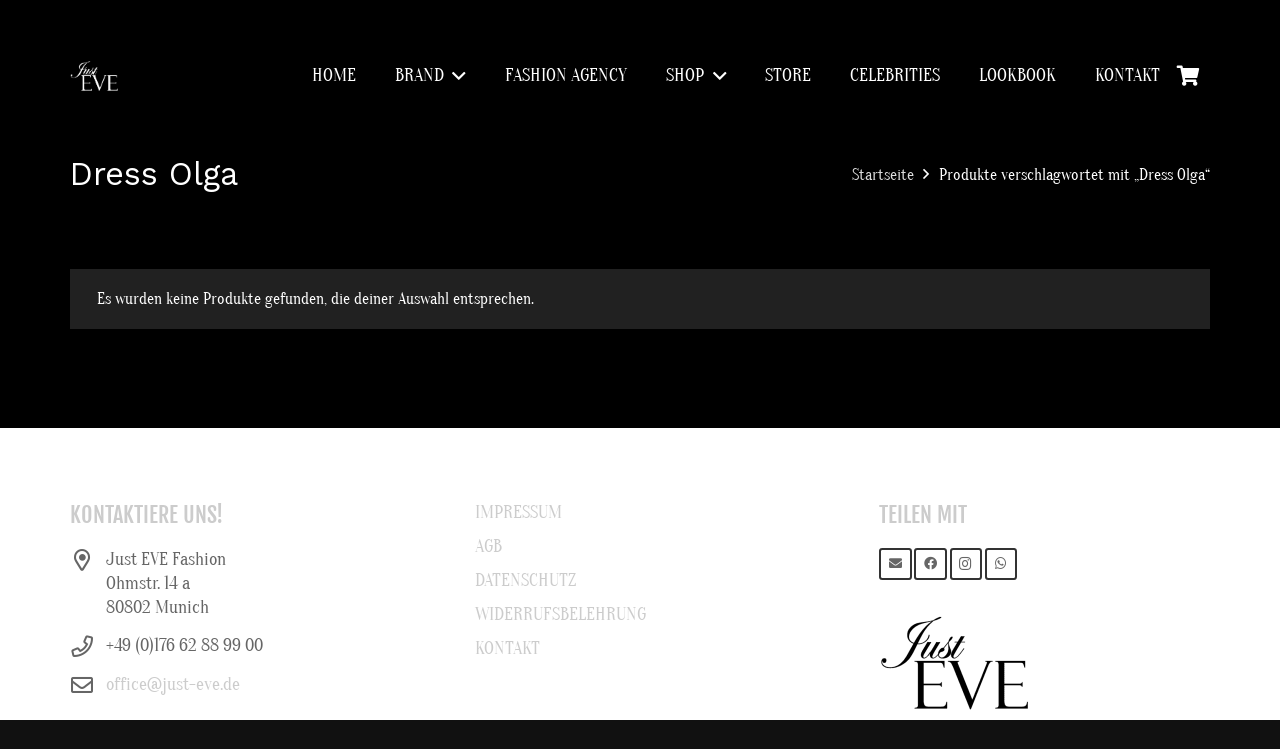

--- FILE ---
content_type: text/html; charset=UTF-8
request_url: https://www.just-eve.de/produkt-schlagwort/dress-olga/
body_size: 24312
content:
<!DOCTYPE HTML>
<html lang="de">
<head>
<meta name="MobileOptimized" content="width" />
<meta name="HandheldFriendly" content="true" />
<meta name="generator" content="Drupal 11 (https://www.drupal.org)" />
<meta charset="UTF-8"><script>if(navigator.userAgent.match(/MSIE|Internet Explorer/i)||navigator.userAgent.match(/Trident\/7\..*?rv:11/i)){var href=document.location.href;if(!href.match(/[?&]nowprocket/)){if(href.indexOf("?")==-1){if(href.indexOf("#")==-1){document.location.href=href+"?nowprocket=1"}else{document.location.href=href.replace("#","?nowprocket=1#")}}else{if(href.indexOf("#")==-1){document.location.href=href+"&nowprocket=1"}else{document.location.href=href.replace("#","&nowprocket=1#")}}}}</script><script>(()=>{class RocketLazyLoadScripts{constructor(){this.v="1.2.6",this.triggerEvents=["keydown","mousedown","mousemove","touchmove","touchstart","touchend","wheel"],this.userEventHandler=this.t.bind(this),this.touchStartHandler=this.i.bind(this),this.touchMoveHandler=this.o.bind(this),this.touchEndHandler=this.h.bind(this),this.clickHandler=this.u.bind(this),this.interceptedClicks=[],this.interceptedClickListeners=[],this.l(this),window.addEventListener("pageshow",(t=>{this.persisted=t.persisted,this.everythingLoaded&&this.m()})),this.CSPIssue=sessionStorage.getItem("rocketCSPIssue"),document.addEventListener("securitypolicyviolation",(t=>{this.CSPIssue||"script-src-elem"!==t.violatedDirective||"data"!==t.blockedURI||(this.CSPIssue=!0,sessionStorage.setItem("rocketCSPIssue",!0))})),document.addEventListener("DOMContentLoaded",(()=>{this.k()})),this.delayedScripts={normal:[],async:[],defer:[]},this.trash=[],this.allJQueries=[]}p(t){document.hidden?t.t():(this.triggerEvents.forEach((e=>window.addEventListener(e,t.userEventHandler,{passive:!0}))),window.addEventListener("touchstart",t.touchStartHandler,{passive:!0}),window.addEventListener("mousedown",t.touchStartHandler),document.addEventListener("visibilitychange",t.userEventHandler))}_(){this.triggerEvents.forEach((t=>window.removeEventListener(t,this.userEventHandler,{passive:!0}))),document.removeEventListener("visibilitychange",this.userEventHandler)}i(t){"HTML"!==t.target.tagName&&(window.addEventListener("touchend",this.touchEndHandler),window.addEventListener("mouseup",this.touchEndHandler),window.addEventListener("touchmove",this.touchMoveHandler,{passive:!0}),window.addEventListener("mousemove",this.touchMoveHandler),t.target.addEventListener("click",this.clickHandler),this.L(t.target,!0),this.S(t.target,"onclick","rocket-onclick"),this.C())}o(t){window.removeEventListener("touchend",this.touchEndHandler),window.removeEventListener("mouseup",this.touchEndHandler),window.removeEventListener("touchmove",this.touchMoveHandler,{passive:!0}),window.removeEventListener("mousemove",this.touchMoveHandler),t.target.removeEventListener("click",this.clickHandler),this.L(t.target,!1),this.S(t.target,"rocket-onclick","onclick"),this.M()}h(){window.removeEventListener("touchend",this.touchEndHandler),window.removeEventListener("mouseup",this.touchEndHandler),window.removeEventListener("touchmove",this.touchMoveHandler,{passive:!0}),window.removeEventListener("mousemove",this.touchMoveHandler)}u(t){t.target.removeEventListener("click",this.clickHandler),this.L(t.target,!1),this.S(t.target,"rocket-onclick","onclick"),this.interceptedClicks.push(t),t.preventDefault(),t.stopPropagation(),t.stopImmediatePropagation(),this.M()}O(){window.removeEventListener("touchstart",this.touchStartHandler,{passive:!0}),window.removeEventListener("mousedown",this.touchStartHandler),this.interceptedClicks.forEach((t=>{t.target.dispatchEvent(new MouseEvent("click",{view:t.view,bubbles:!0,cancelable:!0}))}))}l(t){EventTarget.prototype.addEventListenerWPRocketBase=EventTarget.prototype.addEventListener,EventTarget.prototype.addEventListener=function(e,i,o){"click"!==e||t.windowLoaded||i===t.clickHandler||t.interceptedClickListeners.push({target:this,func:i,options:o}),(this||window).addEventListenerWPRocketBase(e,i,o)}}L(t,e){this.interceptedClickListeners.forEach((i=>{i.target===t&&(e?t.removeEventListener("click",i.func,i.options):t.addEventListener("click",i.func,i.options))})),t.parentNode!==document.documentElement&&this.L(t.parentNode,e)}D(){return new Promise((t=>{this.P?this.M=t:t()}))}C(){this.P=!0}M(){this.P=!1}S(t,e,i){t.hasAttribute&&t.hasAttribute(e)&&(event.target.setAttribute(i,event.target.getAttribute(e)),event.target.removeAttribute(e))}t(){this._(this),"loading"===document.readyState?document.addEventListener("DOMContentLoaded",this.R.bind(this)):this.R()}k(){let t=[];document.querySelectorAll("script[type=rocketlazyloadscript][data-rocket-src]").forEach((e=>{let i=e.getAttribute("data-rocket-src");if(i&&!i.startsWith("data:")){0===i.indexOf("//")&&(i=location.protocol+i);try{const o=new URL(i).origin;o!==location.origin&&t.push({src:o,crossOrigin:e.crossOrigin||"module"===e.getAttribute("data-rocket-type")})}catch(t){}}})),t=[...new Map(t.map((t=>[JSON.stringify(t),t]))).values()],this.T(t,"preconnect")}async R(){this.lastBreath=Date.now(),this.j(this),this.F(this),this.I(),this.W(),this.q(),await this.A(this.delayedScripts.normal),await this.A(this.delayedScripts.defer),await this.A(this.delayedScripts.async);try{await this.U(),await this.H(this),await this.J()}catch(t){console.error(t)}window.dispatchEvent(new Event("rocket-allScriptsLoaded")),this.everythingLoaded=!0,this.D().then((()=>{this.O()})),this.N()}W(){document.querySelectorAll("script[type=rocketlazyloadscript]").forEach((t=>{t.hasAttribute("data-rocket-src")?t.hasAttribute("async")&&!1!==t.async?this.delayedScripts.async.push(t):t.hasAttribute("defer")&&!1!==t.defer||"module"===t.getAttribute("data-rocket-type")?this.delayedScripts.defer.push(t):this.delayedScripts.normal.push(t):this.delayedScripts.normal.push(t)}))}async B(t){if(await this.G(),!0!==t.noModule||!("noModule"in HTMLScriptElement.prototype))return new Promise((e=>{let i;function o(){(i||t).setAttribute("data-rocket-status","executed"),e()}try{if(navigator.userAgent.indexOf("Firefox/")>0||""===navigator.vendor||this.CSPIssue)i=document.createElement("script"),[...t.attributes].forEach((t=>{let e=t.nodeName;"type"!==e&&("data-rocket-type"===e&&(e="type"),"data-rocket-src"===e&&(e="src"),i.setAttribute(e,t.nodeValue))})),t.text&&(i.text=t.text),i.hasAttribute("src")?(i.addEventListener("load",o),i.addEventListener("error",(function(){i.setAttribute("data-rocket-status","failed-network"),e()})),setTimeout((()=>{i.isConnected||e()}),1)):(i.text=t.text,o()),t.parentNode.replaceChild(i,t);else{const i=t.getAttribute("data-rocket-type"),s=t.getAttribute("data-rocket-src");i?(t.type=i,t.removeAttribute("data-rocket-type")):t.removeAttribute("type"),t.addEventListener("load",o),t.addEventListener("error",(i=>{this.CSPIssue&&i.target.src.startsWith("data:")?(console.log("WPRocket: data-uri blocked by CSP -> fallback"),t.removeAttribute("src"),this.B(t).then(e)):(t.setAttribute("data-rocket-status","failed-network"),e())})),s?(t.removeAttribute("data-rocket-src"),t.src=s):t.src="data:text/javascript;base64,"+window.btoa(unescape(encodeURIComponent(t.text)))}}catch(i){t.setAttribute("data-rocket-status","failed-transform"),e()}}));t.setAttribute("data-rocket-status","skipped")}async A(t){const e=t.shift();return e&&e.isConnected?(await this.B(e),this.A(t)):Promise.resolve()}q(){this.T([...this.delayedScripts.normal,...this.delayedScripts.defer,...this.delayedScripts.async],"preload")}T(t,e){var i=document.createDocumentFragment();t.forEach((t=>{const o=t.getAttribute&&t.getAttribute("data-rocket-src")||t.src;if(o&&!o.startsWith("data:")){const s=document.createElement("link");s.href=o,s.rel=e,"preconnect"!==e&&(s.as="script"),t.getAttribute&&"module"===t.getAttribute("data-rocket-type")&&(s.crossOrigin=!0),t.crossOrigin&&(s.crossOrigin=t.crossOrigin),t.integrity&&(s.integrity=t.integrity),i.appendChild(s),this.trash.push(s)}})),document.head.appendChild(i)}j(t){let e={};function i(i,o){return e[o].eventsToRewrite.indexOf(i)>=0&&!t.everythingLoaded?"rocket-"+i:i}function o(t,o){!function(t){e[t]||(e[t]={originalFunctions:{add:t.addEventListener,remove:t.removeEventListener},eventsToRewrite:[]},t.addEventListener=function(){arguments[0]=i(arguments[0],t),e[t].originalFunctions.add.apply(t,arguments)},t.removeEventListener=function(){arguments[0]=i(arguments[0],t),e[t].originalFunctions.remove.apply(t,arguments)})}(t),e[t].eventsToRewrite.push(o)}function s(e,i){let o=e[i];e[i]=null,Object.defineProperty(e,i,{get:()=>o||function(){},set(s){t.everythingLoaded?o=s:e["rocket"+i]=o=s}})}o(document,"DOMContentLoaded"),o(window,"DOMContentLoaded"),o(window,"load"),o(window,"pageshow"),o(document,"readystatechange"),s(document,"onreadystatechange"),s(window,"onload"),s(window,"onpageshow");try{Object.defineProperty(document,"readyState",{get:()=>t.rocketReadyState,set(e){t.rocketReadyState=e},configurable:!0}),document.readyState="loading"}catch(t){console.log("WPRocket DJE readyState conflict, bypassing")}}F(t){let e;function i(e){return t.everythingLoaded?e:e.split(" ").map((t=>"load"===t||0===t.indexOf("load.")?"rocket-jquery-load":t)).join(" ")}function o(o){function s(t){const e=o.fn[t];o.fn[t]=o.fn.init.prototype[t]=function(){return this[0]===window&&("string"==typeof arguments[0]||arguments[0]instanceof String?arguments[0]=i(arguments[0]):"object"==typeof arguments[0]&&Object.keys(arguments[0]).forEach((t=>{const e=arguments[0][t];delete arguments[0][t],arguments[0][i(t)]=e}))),e.apply(this,arguments),this}}o&&o.fn&&!t.allJQueries.includes(o)&&(o.fn.ready=o.fn.init.prototype.ready=function(e){return t.domReadyFired?e.bind(document)(o):document.addEventListener("rocket-DOMContentLoaded",(()=>e.bind(document)(o))),o([])},s("on"),s("one"),t.allJQueries.push(o)),e=o}o(window.jQuery),Object.defineProperty(window,"jQuery",{get:()=>e,set(t){o(t)}})}async H(t){const e=document.querySelector("script[data-webpack]");e&&(await async function(){return new Promise((t=>{e.addEventListener("load",t),e.addEventListener("error",t)}))}(),await t.K(),await t.H(t))}async U(){this.domReadyFired=!0;try{document.readyState="interactive"}catch(t){}await this.G(),document.dispatchEvent(new Event("rocket-readystatechange")),await this.G(),document.rocketonreadystatechange&&document.rocketonreadystatechange(),await this.G(),document.dispatchEvent(new Event("rocket-DOMContentLoaded")),await this.G(),window.dispatchEvent(new Event("rocket-DOMContentLoaded"))}async J(){try{document.readyState="complete"}catch(t){}await this.G(),document.dispatchEvent(new Event("rocket-readystatechange")),await this.G(),document.rocketonreadystatechange&&document.rocketonreadystatechange(),await this.G(),window.dispatchEvent(new Event("rocket-load")),await this.G(),window.rocketonload&&window.rocketonload(),await this.G(),this.allJQueries.forEach((t=>t(window).trigger("rocket-jquery-load"))),await this.G();const t=new Event("rocket-pageshow");t.persisted=this.persisted,window.dispatchEvent(t),await this.G(),window.rocketonpageshow&&window.rocketonpageshow({persisted:this.persisted}),this.windowLoaded=!0}m(){document.onreadystatechange&&document.onreadystatechange(),window.onload&&window.onload(),window.onpageshow&&window.onpageshow({persisted:this.persisted})}I(){const t=new Map;document.write=document.writeln=function(e){const i=document.currentScript;i||console.error("WPRocket unable to document.write this: "+e);const o=document.createRange(),s=i.parentElement;let n=t.get(i);void 0===n&&(n=i.nextSibling,t.set(i,n));const c=document.createDocumentFragment();o.setStart(c,0),c.appendChild(o.createContextualFragment(e)),s.insertBefore(c,n)}}async G(){Date.now()-this.lastBreath>45&&(await this.K(),this.lastBreath=Date.now())}async K(){return document.hidden?new Promise((t=>setTimeout(t))):new Promise((t=>requestAnimationFrame(t)))}N(){this.trash.forEach((t=>t.remove()))}static run(){const t=new RocketLazyLoadScripts;t.p(t)}}RocketLazyLoadScripts.run()})();</script>
	
	<title>Dress Olga &#8211; Just EVE</title><link rel="preload" data-rocket-preload as="style" href="https://fonts.googleapis.com/css?family=Amaranth%7CArvo%7CBungee%20Shade%7CChango%7CCourgette%7CGreat%20Vibes%7CJosefin%20Sans%7CLato%7CLobster%7CMarvel%7CMontserrat%7COpen%20Sans%7COswald%7CPoppins%7CRaleway%7CRoboto%7CSalsa%7CSpecial%20Elite%7CTitillium%20Web%7CTrade%20Winds&#038;display=swap" /><link rel="stylesheet" href="https://fonts.googleapis.com/css?family=Amaranth%7CArvo%7CBungee%20Shade%7CChango%7CCourgette%7CGreat%20Vibes%7CJosefin%20Sans%7CLato%7CLobster%7CMarvel%7CMontserrat%7COpen%20Sans%7COswald%7CPoppins%7CRaleway%7CRoboto%7CSalsa%7CSpecial%20Elite%7CTitillium%20Web%7CTrade%20Winds&#038;display=swap" media="print" onload="this.media='all'" /><noscript><link rel="stylesheet" href="https://fonts.googleapis.com/css?family=Amaranth%7CArvo%7CBungee%20Shade%7CChango%7CCourgette%7CGreat%20Vibes%7CJosefin%20Sans%7CLato%7CLobster%7CMarvel%7CMontserrat%7COpen%20Sans%7COswald%7CPoppins%7CRaleway%7CRoboto%7CSalsa%7CSpecial%20Elite%7CTitillium%20Web%7CTrade%20Winds&#038;display=swap" /></noscript><link rel="preload" data-rocket-preload as="style" href="https://fonts.googleapis.com/css2?family=Fjalla+One&#038;family=Work+Sans&#038;family=Playfair+Display&#038;display=swap" /><link rel="stylesheet" href="https://fonts.googleapis.com/css2?family=Fjalla+One&#038;family=Work+Sans&#038;family=Playfair+Display&#038;display=swap" media="print" onload="this.media='all'" /><noscript><link rel="stylesheet" href="https://fonts.googleapis.com/css2?family=Fjalla+One&#038;family=Work+Sans&#038;family=Playfair+Display&#038;display=swap" /></noscript>
<meta name='robots' content='max-image-preview:large' />
<link rel='dns-prefetch' href='//www.just-eve.de' />
<link rel='dns-prefetch' href='//fonts.googleapis.com' />
<link href='https://fonts.gstatic.com' crossorigin rel='preconnect' />
<link rel="alternate" type="application/rss+xml" title="Just EVE &raquo; Feed" href="https://www.just-eve.de/feed/" />
<link rel="alternate" type="application/rss+xml" title="Just EVE &raquo; Dress Olga Schlagwort Feed" href="https://www.just-eve.de/produkt-schlagwort/dress-olga/feed/" />
<link rel="canonical" href="https://www.just-eve.de/produkt-schlagwort/dress-olga/" />
<meta name="viewport" content="width=device-width, initial-scale=1">
<meta name="theme-color" content="#f5f5f5">
<meta property="og:title" content="Dress Olga &#8211; Just EVE">
<meta property="og:url" content="https://www.just-eve.de/produkt-schlagwort/dress-olga">
<meta property="og:locale" content="de_DE">
<meta property="og:site_name" content="Just EVE">
<meta property="og:type" content="website">
<style id='wp-img-auto-sizes-contain-inline-css'>
img:is([sizes=auto i],[sizes^="auto," i]){contain-intrinsic-size:3000px 1500px}
/*# sourceURL=wp-img-auto-sizes-contain-inline-css */
</style>
<link data-minify="1" rel='stylesheet' id='style-css' href='https://www.just-eve.de/core/cache/min/1/core/plugins/product-category/admin/css/style.css?rnd=81564' media='all' />
<link data-minify="1" rel='stylesheet' id='admin-style-css' href='https://www.just-eve.de/core/cache/min/1/core/plugins/product-category/admin/css/admin.css?rnd=81564' media='all' />
<link data-minify="1" rel='stylesheet' id='responsive-css' href='https://www.just-eve.de/core/cache/min/1/core/plugins/product-category/admin/css/responsive.css?rnd=81564' media='all' />
<style id='wp-emoji-styles-inline-css'>

	img.wp-smiley, img.emoji {
		display: inline !important;
		border: none !important;
		box-shadow: none !important;
		height: 1em !important;
		width: 1em !important;
		margin: 0 0.07em !important;
		vertical-align: -0.1em !important;
		background: none !important;
		padding: 0 !important;
	}
/*# sourceURL=wp-emoji-styles-inline-css */
</style>
<link rel='stylesheet' id='cookie-notice-front-css' href='https://www.just-eve.de/core/modules/eff62dc594/css/front.min.css?rnd=81564' media='all' />
<link data-minify="1" rel='stylesheet' id='esg-plugin-settings-css' href='https://www.just-eve.de/core/cache/background-cache/cache/min/1/wp-content/plugins/essential-grid/public/assets/css/settings.css?rnd=81564&wpr_t=1764964561' media='all' />
<link data-minify="1" rel='stylesheet' id='tp-fontello-css' href='https://www.just-eve.de/core/cache/min/1/core/plugins/essential-grid/public/assets/font/fontello/css/fontello.css?rnd=81564' media='all' />

<link data-minify="1" rel='stylesheet' id='widgetopts-styles-css' href='https://www.just-eve.de/core/cache/min/1/core/plugins/widget-options/assets/css/widget-options.css?rnd=81564' media='all' />
<style id='woocommerce-inline-inline-css'>
.woocommerce form .form-row .required { visibility: visible; }
/*# sourceURL=woocommerce-inline-inline-css */
</style>
<link data-minify="1" rel='stylesheet' id='brands-styles-css' href='https://www.just-eve.de/core/cache/min/1/core/plugins/woocommerce/assets/css/brands.css?rnd=81564' media='all' />
<link data-minify="1" rel='stylesheet' id='wpos-slick-style-css' href='https://www.just-eve.de/core/cache/background-cache/cache/min/1/wp-content/plugins/product-categories-designs-for-woocommerce/assets/css/slick.css?rnd=81564&wpr_t=1764964561' media='all' />
<link data-minify="1" rel='stylesheet' id='pcdfwoo-public-style-css' href='https://www.just-eve.de/core/cache/min/1/core/plugins/product-categories-designs-for-woocommerce/assets/css/pcdfwoo-public.css?rnd=81564' media='all' />
<link data-minify="1" rel='stylesheet' id='popup-maker-site-css' href='https://www.just-eve.de/core/cache/min/1/core/uploads/pum/pum-site-styles.css?rnd=81564' media='all' />
<link data-minify="1" rel='stylesheet' id='us-theme-css' href='https://www.just-eve.de/core/cache/min/1/core/uploads/us-assets/www.just-eve.de.css?rnd=81564' media='all' />
<link data-minify="1" rel='stylesheet' id='theme-style-css' href='https://www.just-eve.de/core/cache/min/1/core/themes/Impreza-child/style.css?rnd=81564' media='all' />
<script type="rocketlazyloadscript" id="cookie-notice-front-js-before">
var cnArgs = {"ajaxUrl":"https:\/\/www.just-eve.de\/ajax","nonce":"0a7d0398bb","hideEffect":"fade","position":"bottom","onScroll":false,"onScrollOffset":100,"onClick":false,"cookieName":"cookie_notice_accepted","cookieTime":2592000,"cookieTimeRejected":2592000,"globalCookie":false,"redirection":false,"cache":true,"revokeCookies":false,"revokeCookiesOpt":"automatic"};

//# sourceURL=cookie-notice-front-js-before
</script>
<script type="rocketlazyloadscript" data-rocket-src="https://www.just-eve.de/core/modules/eff62dc594/js/front.min.js?rnd=81564" id="cookie-notice-front-js"></script>
<script src="https://www.just-eve.de/lib/js/jquery/jquery.min.js?rnd=81564" id="jquery-core-js"></script>
<script src="https://www.just-eve.de/core/modules/39d10ee62c/assets/js/jquery-blockui/jquery.blockUI.min.js?rnd=81564" id="wc-jquery-blockui-js" defer data-wp-strategy="defer"></script>
<script id="wc-add-to-cart-js-extra">
var wc_add_to_cart_params = {"ajax_url":"/ajax","wc_ajax_url":"/?wc-ajax=%%endpoint%%","i18n_view_cart":"Warenkorb anzeigen","cart_url":"https://www.just-eve.de/cart/","is_cart":"","cart_redirect_after_add":"no"};
//# sourceURL=wc-add-to-cart-js-extra
</script>
<script type="rocketlazyloadscript" data-rocket-src="https://www.just-eve.de/core/modules/39d10ee62c/assets/js/frontend/add-to-cart.min.js?rnd=81564" id="wc-add-to-cart-js" defer data-wp-strategy="defer"></script>
<script type="rocketlazyloadscript" data-rocket-src="https://www.just-eve.de/core/modules/39d10ee62c/assets/js/js-cookie/js.cookie.min.js?rnd=81564" id="wc-js-cookie-js" defer data-wp-strategy="defer"></script>
<script id="woocommerce-js-extra">
var woocommerce_params = {"ajax_url":"/ajax","wc_ajax_url":"/?wc-ajax=%%endpoint%%","i18n_password_show":"Passwort anzeigen","i18n_password_hide":"Passwort ausblenden"};
//# sourceURL=woocommerce-js-extra
</script>
<script type="rocketlazyloadscript" data-rocket-src="https://www.just-eve.de/core/modules/39d10ee62c/assets/js/frontend/woocommerce.min.js?rnd=81564" id="woocommerce-js" defer data-wp-strategy="defer"></script>
<script type="rocketlazyloadscript"></script>	<link rel="preconnect" href="https://fonts.googleapis.com">
	<link rel="preconnect" href="https://fonts.gstatic.com">
			<script type="rocketlazyloadscript">
			document.documentElement.className = document.documentElement.className.replace('no-js', 'js');
		</script>
				<style>
			.no-js img.lazyload {
				display: none;
			}

			figure.wp-block-image img.lazyloading {
				min-width: 150px;
			}

						.lazyload, .lazyloading {
				opacity: 0;
			}

			.lazyloaded {
				opacity: 1;
				transition: opacity 400ms;
				transition-delay: 0ms;
			}

					</style>
				<script id="us_add_no_touch">
			if ( ! /Android|webOS|iPhone|iPad|iPod|BlackBerry|IEMobile|Opera Mini/i.test( navigator.userAgent ) ) {
				document.documentElement.classList.add( "no-touch" );
			}
		</script>
				<script type="rocketlazyloadscript" id="us_color_scheme_switch_class">
			if ( document.cookie.includes( "us_color_scheme_switch_is_on=true" ) ) {
				document.documentElement.classList.add( "us-color-scheme-on" );
			}
		</script>
			<noscript><style>.woocommerce-product-gallery{ opacity: 1 !important; }</style></noscript>
	
<link rel="icon" href="https://www.just-eve.de/storage/2022/05/fav.png" sizes="32x32" />
<link rel="icon" href="https://www.just-eve.de/storage/2022/05/fav.png" sizes="192x192" />
<link rel="apple-touch-icon" href="https://www.just-eve.de/storage/2022/05/fav.png" />
<meta name="msapplication-TileImage" content="https://www.just-eve.de/storage/2022/05/fav.png" />
		<style id="wp-custom-css">
			#menu-item-5263 ul.w-nav-list.level_2 {
    height: 800px;
    overflow-y: scroll;
}
.nivo-caption {
    left: 39% !important;
    bottom: 38% !important;
    top: 25%;
    right: 50%;
    background: #ffffffbd !important;
    color: #000 !important;
    width: 19% !important;
    border-radius: 100%;
	    opacity: 1 !important;
}
body.woocommerce-checkout .woocommerce-checkout-review-order-table{ color: #fff !important;  }

.cutlery {
    position: absolute;
    top: 9%;
    left: 0;
    text-align: center;
    width: 100%;
}
.cutlery button {
    background: transparent;
    border: 1px solid #000;
    padding: 10px 30px;
    margin: 20px;
    font-size: 14px;
}
.cutlery h2 {
    color: #000;
    font-weight: 700;
    font-size: 30px;
    line-height: 35px;
	margin-bottom: 15px;
}
.cutlery p {
    font-size: 18px;
    line-height: 30px;
    color: #020202;
	font-family: 'Oranienbaum', serif;
}
input#legal {
    background: #000;
}
.design-1 .pcdfwoo-product-cat_inner .pcdfwoo_title .pcdfwoo_count {
    background-color: #000000 !important;
}
.dhl-preferred-service-content {
    display: none;
}

#page-header ul li a{ padding-left: 6px !important; padding-right: 6px !important; }

.wc-settings-sub-title img{ height: 16px !important; width: 30px !important;  }

.page-id-4928 td.product-total {
    text-align: right !important;
}
.page-id-4928 tr.cart-subtotal span.woocommerce-Price-amount.amount {
    text-align: right !important;
    display: block;
}
.page-id-4928 tr.woocommerce-shipping-totals.shipping {
    display: grid;
	    margin: 20px 0;
}
.us-woo-cart_compact .woocommerce .shop_table.cart td, .us-woo-cart_compact .woocommerce .shop_table.cart th {
    font-size: 1rem;
    padding: 10px;
}
.wc-gzd-product-name-left, .wc-gzd-product-name-right {
    float: left;
    width: 75%;
}
.wc-gzd-product-name-left {
    max-width: 19%;
    margin-right: 1em;
    float: left;
    display: inline;
    float: left;
}
.us-woo-cart_compact .woocommerce .cart-collaterals {
    width: 33%;
    position: sticky;
    top: 0;
}
.shipping-calculator-button {
    border-bottom: 1px dotted;
    color: #000;
}
.woocommerce .shop_table th:last-child, .woocommerce .shop_table td:last-child {
    text-align: left;
    font-size: 15px;
}


.woocommerce-thankyou-order-details{ background: #000000 !important; border: 1px solid #fff !important; }
.woocommerce-checkout .shop_table{ background: #000000 !important; border: 1px solid #fff !important; }

.woocommerce .cart_totals {
    padding:2em  10px;
    background: var(--color-content-bg-alt-grad);
}

.woocommerce .cart .variations select {
    color: #000;
    font-size: 15px;
}
.sp-wcsp-slider-area-5220 .sp-wcsp-button-prev, .sp-wcsp-slider-area-5220 .sp-wcsp-button-next{
	border:1px solid #fff;
}
.sp-wcsp-slider-section{
    margin-bottom: 60px;
}
.sp-wcsp-slider-area.sp-wcsp-slider-area-5220 .sp-wcsp-section-title,.sp-wcsp-slider-area #sp-wcsp-slider-section-5220 .sp-wcsp-cat-item .sp-wcsp-cat-details .sp-wcsp-cat-details-content .sp-wcsp-cat-name a{
    font-weight: 400 !important;
	color:#fff !important;
}
h3#order_payment_heading,h3#order_review_heading,span.woocommerce-gzd-legal-checkbox-text a {
    color: #000;
}
span#select2-billing_country-container {
    color: #000;
}
button#place_order {
    background: #000;
    color: #fff !important;
}
.select2-search--dropdown input[type="text"] {

    border: 1px solid #000000!important;
	background:#000 !important;

}
.select2-results__option {
  
    color: #000;
}

.woocommerce .quantity input.qty {
    width: 2.5em;
    box-sizing: content-box;
    color: #000;
}
button.single_add_to_cart_button.button.alt {
    color: #000 !important;
}
.summary.entry-summary .no-touch button[type="submit"]:not(.w-btn):hover, .no-touch input[type="submit"]:hover {
    box-shadow: 0 0em 0em rgb(0 0 0 / 20%);
    background: #ffffff;
    border-color: transparent;
    color: #000000!important;
}
.summary.entry-summary button.single_add_to_cart_button.button.alt:hover{
	    color: #000000!important;
}
.woocommerce-tabs .tabs li a {

    color: #757373 !important;
}
.woocommerce .cart .variations select {
  
    color: #000;
}
button[type="submit"]:not(.w-btn):before, input[type="submit"]{
    color: #000 !important;
}
.post-password-form p input[type="password"]{
	   color: #000 !important;
}
form.post-password-form input[type="submit"]{
	   color: #000 !important;
}
table.variations {
    display: flex;
    width: 240px;
}
td.value {
    left: 17px;
}
.woocommerce-ordering:after, .woocommerce-select:after, .select2-selection__arrow:after{
	 color: #000 !important;
}
.l-section-h.i-cf input[type="submit"]:hover {
    color: #000 !important;
}
p.form-submit input#submit,p.form-submit input#submit:hover{
	color: #000 !important;
}
textarea,input#author,input#email{
		color: #000 !important;
}
.page-id-4932 .widget ,.single-product .widget {
    
}
.page-id-4932 div#nav_menu-2 ,.single-product div#nav_menu-2 {
    display: none;
}
.page-id-4932 div#icl_lang_sel_widget-2,.single-product div#icl_lang_sel_widget-2{
	display:none;
}

.wrps_related_products figure .w-btn-label{ color: #fff !important; }

body.post-type-archive-product  #page-footer #nav_menu-2{ display: none; }


#popmake-9115{ 
left: 50% !important; 
top: 50% !important;
      }
#popmake-9115 .pum-title{ text-align: center !important; color: #000 !important;  }
#popmake-9115 .popmake-content{ text-align: center !important; }
.popmake-close{ background: #000 !important; }


@media only screen and (max-width: 1023px) {
  #popmake-9115 {
   transform: translate(-50%,-50%)!important;
  }
	
	.nivo-caption {
    left: 24% !important;
    bottom: 8% !important;
    top: 5%;
    right: 0;
    background: #ffffffbd !important;
    color: #000 !important;
    width: 46% !important;
    border-radius: 100%;
    opacity: 1 !important;
}
		.cutlery h2 {
    color: #000;
    font-weight: 700;
    font-size: 22px;
    line-height: 28px;
    margin-bottom: 0;
}
	.cutlery p {
    font-size: 11px;
    line-height: 14px;
}
	.cutlery button {
    background: transparent;
    border: 1px solid #000;
    padding: 5px 16px;
    margin: 3px;
    font-size: 11px;
}
}

@media (min-width: 1024px) and (max-width:1536px){
	.cutlery h2 {
    font-size: 25px;
    line-height: 27px;
		margin-bottom: 0px;
}
	.cutlery p {
    font-size: 11px;
    line-height: 15px;
}
	.cutlery button {
    background: transparent;
    border: 1px solid #000;
    padding: 5px 20px;
    margin: 8px;
    font-size: 12px;
}

}

@media (min-width: 1537px) and (max-width:1920px){
	.cutlery h2 {
    font-size: 30px;
    line-height: 35px;
    margin-bottom: 5px;
}
.cutlery p {
    font-size: 16px;
    line-height: 24px;
}
	.cutlery button {
    background: transparent;
    border: 1px solid #000;
    padding: 5px 20px;
    margin: 8px;
    font-size: 12px;
}
	.cutlery {
    top: 17%;
}
}

		</style>
			<style id="egf-frontend-styles" type="text/css">
		h4 {font-family: 'Fjalla One', sans-serif;font-size: 20px;font-style: normal;font-weight: 400;} h1 {font-family: 'Work Sans', sans-serif;font-style: normal;font-weight: 400;} p {font-family: 'Playfair Display', sans-serif;font-size: 16px;font-style: normal;font-weight: 400;} h3 {font-family: 'Work Sans', sans-serif;font-style: normal;font-weight: 400;} h5 {font-family: 'Fjalla One', sans-serif;font-style: normal;font-weight: 400;} h2 {font-family: 'Work Sans', sans-serif;font-style: normal;font-weight: 400;} h6 {font-family: 'Playfair Display', sans-serif;font-size: 16px;font-style: normal;font-weight: 400;} 	</style>
	<noscript><style> .wpb_animate_when_almost_visible { opacity: 1; }</style></noscript>		<style id="us-icon-fonts">@font-face{font-display:swap;font-style:normal;font-family:"fontawesome";font-weight:900;src:url("https://www.just-eve.de/core/views/bacb160e60/fonts/fa-solid-900.woff2?rnd=81564") format("woff2")}.fas{font-family:"fontawesome";font-weight:900}@font-face{font-display:swap;font-style:normal;font-family:"fontawesome";font-weight:400;src:url("https://www.just-eve.de/core/views/bacb160e60/fonts/fa-regular-400.woff2?rnd=81564") format("woff2")}.far{font-family:"fontawesome";font-weight:400}@font-face{font-display:swap;font-style:normal;font-family:"fontawesome";font-weight:300;src:url("https://www.just-eve.de/core/views/bacb160e60/fonts/fa-light-300.woff2?rnd=81564") format("woff2")}.fal{font-family:"fontawesome";font-weight:300}@font-face{font-display:swap;font-style:normal;font-family:"Font Awesome 5 Duotone";font-weight:900;src:url("https://www.just-eve.de/core/views/bacb160e60/fonts/fa-duotone-900.woff2?rnd=81564") format("woff2")}.fad{font-family:"Font Awesome 5 Duotone";font-weight:900}.fad{position:relative}.fad:before{position:absolute}.fad:after{opacity:0.4}@font-face{font-display:swap;font-style:normal;font-family:"Font Awesome 5 Brands";font-weight:400;src:url("https://www.just-eve.de/core/views/bacb160e60/fonts/fa-brands-400.woff2?rnd=81564") format("woff2")}.fab{font-family:"Font Awesome 5 Brands";font-weight:400}@font-face{font-display:block;font-style:normal;font-family:"Material Icons";font-weight:400;src:url("https://www.just-eve.de/core/views/bacb160e60/fonts/material-icons.woff2?rnd=81564") format("woff2")}.material-icons{font-family:"Material Icons";font-weight:400}</style>
				<style id="us-current-header-css"> .l-subheader.at_top,.l-subheader.at_top .w-dropdown-list,.l-subheader.at_top .type_mobile .w-nav-list.level_1{background:var(--color-header-top-bg);color:var(--color-header-top-text)}.no-touch .l-subheader.at_top a:hover,.no-touch .l-header.bg_transparent .l-subheader.at_top .w-dropdown.opened a:hover{color:var(--color-header-top-text-hover)}.l-header.bg_transparent:not(.sticky) .l-subheader.at_top{background:var(--color-header-top-transparent-bg);color:var(--color-header-top-transparent-text)}.no-touch .l-header.bg_transparent:not(.sticky) .at_top .w-cart-link:hover,.no-touch .l-header.bg_transparent:not(.sticky) .at_top .w-text a:hover,.no-touch .l-header.bg_transparent:not(.sticky) .at_top .w-html a:hover,.no-touch .l-header.bg_transparent:not(.sticky) .at_top .w-nav>a:hover,.no-touch .l-header.bg_transparent:not(.sticky) .at_top .w-menu a:hover,.no-touch .l-header.bg_transparent:not(.sticky) .at_top .w-search>a:hover,.no-touch .l-header.bg_transparent:not(.sticky) .at_top .w-socials.shape_none.color_text a:hover,.no-touch .l-header.bg_transparent:not(.sticky) .at_top .w-socials.shape_none.color_link a:hover,.no-touch .l-header.bg_transparent:not(.sticky) .at_top .w-dropdown a:hover,.no-touch .l-header.bg_transparent:not(.sticky) .at_top .type_desktop .menu-item.level_1.opened>a,.no-touch .l-header.bg_transparent:not(.sticky) .at_top .type_desktop .menu-item.level_1:hover>a{color:var(--color-header-top-transparent-text-hover)}.l-subheader.at_middle,.l-subheader.at_middle .w-dropdown-list,.l-subheader.at_middle .type_mobile .w-nav-list.level_1{background:var(--color-header-middle-bg);color:var(--color-header-middle-text)}.no-touch .l-subheader.at_middle a:hover,.no-touch .l-header.bg_transparent .l-subheader.at_middle .w-dropdown.opened a:hover{color:var(--color-header-middle-text-hover)}.l-header.bg_transparent:not(.sticky) .l-subheader.at_middle{background:var(--color-header-transparent-bg);color:var(--color-header-transparent-text)}.no-touch .l-header.bg_transparent:not(.sticky) .at_middle .w-cart-link:hover,.no-touch .l-header.bg_transparent:not(.sticky) .at_middle .w-text a:hover,.no-touch .l-header.bg_transparent:not(.sticky) .at_middle .w-html a:hover,.no-touch .l-header.bg_transparent:not(.sticky) .at_middle .w-nav>a:hover,.no-touch .l-header.bg_transparent:not(.sticky) .at_middle .w-menu a:hover,.no-touch .l-header.bg_transparent:not(.sticky) .at_middle .w-search>a:hover,.no-touch .l-header.bg_transparent:not(.sticky) .at_middle .w-socials.shape_none.color_text a:hover,.no-touch .l-header.bg_transparent:not(.sticky) .at_middle .w-socials.shape_none.color_link a:hover,.no-touch .l-header.bg_transparent:not(.sticky) .at_middle .w-dropdown a:hover,.no-touch .l-header.bg_transparent:not(.sticky) .at_middle .type_desktop .menu-item.level_1.opened>a,.no-touch .l-header.bg_transparent:not(.sticky) .at_middle .type_desktop .menu-item.level_1:hover>a{color:var(--color-header-transparent-text-hover)}.header_ver .l-header{background:var(--color-header-middle-bg);color:var(--color-header-middle-text)}@media (min-width:1281px){.hidden_for_default{display:none!important}.l-subheader.at_bottom{display:none}.l-header{position:relative;z-index:111}.l-subheader{margin:0 auto}.l-subheader.width_full{padding-left:1.5rem;padding-right:1.5rem}.l-subheader-h{display:flex;align-items:center;position:relative;margin:0 auto;max-width:var(--site-content-width,1200px);height:inherit}.w-header-show{display:none}.l-header.pos_fixed{position:fixed;left:var(--site-outline-width,0);right:var(--site-outline-width,0)}.l-header.pos_fixed:not(.notransition) .l-subheader{transition-property:transform,background,box-shadow,line-height,height,visibility;transition-duration:.3s;transition-timing-function:cubic-bezier(.78,.13,.15,.86)}.headerinpos_bottom.sticky_first_section .l-header.pos_fixed{position:fixed!important}.header_hor .l-header.sticky_auto_hide{transition:margin .3s cubic-bezier(.78,.13,.15,.86) .1s}.header_hor .l-header.sticky_auto_hide.down{margin-top:calc(-1.1 * var(--header-sticky-height,0px) )}.l-header.bg_transparent:not(.sticky) .l-subheader{box-shadow:none!important;background:none}.l-header.bg_transparent~.l-main .l-section.width_full.height_auto:first-of-type>.l-section-h{padding-top:0!important;padding-bottom:0!important}.l-header.pos_static.bg_transparent{position:absolute;left:var(--site-outline-width,0);right:var(--site-outline-width,0)}.l-subheader.width_full .l-subheader-h{max-width:none!important}.l-header.shadow_thin .l-subheader.at_middle,.l-header.shadow_thin .l-subheader.at_bottom{box-shadow:0 1px 0 rgba(0,0,0,0.08)}.l-header.shadow_wide .l-subheader.at_middle,.l-header.shadow_wide .l-subheader.at_bottom{box-shadow:0 3px 5px -1px rgba(0,0,0,0.1),0 2px 1px -1px rgba(0,0,0,0.05)}.header_hor .l-subheader-cell>.w-cart{margin-left:0;margin-right:0}:root{--header-height:116px;--header-sticky-height:55px}.l-header:before{content:'116'}.l-header.sticky:before{content:'55'}.l-subheader.at_top{line-height:36px;height:36px;overflow:visible;visibility:visible}.l-header.sticky .l-subheader.at_top{line-height:0px;height:0px;overflow:hidden;visibility:hidden}.l-subheader.at_middle{line-height:80px;height:80px;overflow:visible;visibility:visible}.l-header.sticky .l-subheader.at_middle{line-height:55px;height:55px;overflow:visible;visibility:visible}.l-subheader.at_bottom{line-height:36px;height:36px;overflow:visible;visibility:visible}.l-header.sticky .l-subheader.at_bottom{line-height:40px;height:40px;overflow:visible;visibility:visible}.headerinpos_above .l-header.pos_fixed{overflow:hidden;transition:transform 0.3s;transform:translate3d(0,-100%,0)}.headerinpos_above .l-header.pos_fixed.sticky{overflow:visible;transform:none}.headerinpos_above .l-header.pos_fixed~.l-section>.l-section-h,.headerinpos_above .l-header.pos_fixed~.l-main .l-section:first-of-type>.l-section-h{padding-top:0!important}.headerinpos_below .l-header.pos_fixed:not(.sticky){position:absolute;top:100%}.headerinpos_below .l-header.pos_fixed~.l-main>.l-section:first-of-type>.l-section-h{padding-top:0!important}.headerinpos_below .l-header.pos_fixed~.l-main .l-section.full_height:nth-of-type(2){min-height:100vh}.headerinpos_below .l-header.pos_fixed~.l-main>.l-section:nth-of-type(2)>.l-section-h{padding-top:var(--header-height)}.headerinpos_bottom .l-header.pos_fixed:not(.sticky){position:absolute;top:100vh}.headerinpos_bottom .l-header.pos_fixed~.l-main>.l-section:first-of-type>.l-section-h{padding-top:0!important}.headerinpos_bottom .l-header.pos_fixed~.l-main>.l-section:first-of-type>.l-section-h{padding-bottom:var(--header-height)}.headerinpos_bottom .l-header.pos_fixed.bg_transparent~.l-main .l-section.valign_center:not(.height_auto):first-of-type>.l-section-h{top:calc( var(--header-height) / 2 )}.headerinpos_bottom .l-header.pos_fixed:not(.sticky) .w-cart-dropdown,.headerinpos_bottom .l-header.pos_fixed:not(.sticky) .w-nav.type_desktop .w-nav-list.level_2{bottom:100%;transform-origin:0 100%}.headerinpos_bottom .l-header.pos_fixed:not(.sticky) .w-nav.type_mobile.m_layout_dropdown .w-nav-list.level_1{top:auto;bottom:100%;box-shadow:var(--box-shadow-up)}.headerinpos_bottom .l-header.pos_fixed:not(.sticky) .w-nav.type_desktop .w-nav-list.level_3,.headerinpos_bottom .l-header.pos_fixed:not(.sticky) .w-nav.type_desktop .w-nav-list.level_4{top:auto;bottom:0;transform-origin:0 100%}.headerinpos_bottom .l-header.pos_fixed:not(.sticky) .w-dropdown-list{top:auto;bottom:-0.4em;padding-top:0.4em;padding-bottom:2.4em}.admin-bar .l-header.pos_static.bg_solid~.l-main .l-section.full_height:first-of-type{min-height:calc( 100vh - var(--header-height) - 32px )}.admin-bar .l-header.pos_fixed:not(.sticky_auto_hide)~.l-main .l-section.full_height:not(:first-of-type){min-height:calc( 100vh - var(--header-sticky-height) - 32px )}.admin-bar.headerinpos_below .l-header.pos_fixed~.l-main .l-section.full_height:nth-of-type(2){min-height:calc(100vh - 32px)}}@media (min-width:1025px) and (max-width:1280px){.hidden_for_laptops{display:none!important}.l-subheader.at_bottom{display:none}.l-header{position:relative;z-index:111}.l-subheader{margin:0 auto}.l-subheader.width_full{padding-left:1.5rem;padding-right:1.5rem}.l-subheader-h{display:flex;align-items:center;position:relative;margin:0 auto;max-width:var(--site-content-width,1200px);height:inherit}.w-header-show{display:none}.l-header.pos_fixed{position:fixed;left:var(--site-outline-width,0);right:var(--site-outline-width,0)}.l-header.pos_fixed:not(.notransition) .l-subheader{transition-property:transform,background,box-shadow,line-height,height,visibility;transition-duration:.3s;transition-timing-function:cubic-bezier(.78,.13,.15,.86)}.headerinpos_bottom.sticky_first_section .l-header.pos_fixed{position:fixed!important}.header_hor .l-header.sticky_auto_hide{transition:margin .3s cubic-bezier(.78,.13,.15,.86) .1s}.header_hor .l-header.sticky_auto_hide.down{margin-top:calc(-1.1 * var(--header-sticky-height,0px) )}.l-header.bg_transparent:not(.sticky) .l-subheader{box-shadow:none!important;background:none}.l-header.bg_transparent~.l-main .l-section.width_full.height_auto:first-of-type>.l-section-h{padding-top:0!important;padding-bottom:0!important}.l-header.pos_static.bg_transparent{position:absolute;left:var(--site-outline-width,0);right:var(--site-outline-width,0)}.l-subheader.width_full .l-subheader-h{max-width:none!important}.l-header.shadow_thin .l-subheader.at_middle,.l-header.shadow_thin .l-subheader.at_bottom{box-shadow:0 1px 0 rgba(0,0,0,0.08)}.l-header.shadow_wide .l-subheader.at_middle,.l-header.shadow_wide .l-subheader.at_bottom{box-shadow:0 3px 5px -1px rgba(0,0,0,0.1),0 2px 1px -1px rgba(0,0,0,0.05)}.header_hor .l-subheader-cell>.w-cart{margin-left:0;margin-right:0}:root{--header-height:116px;--header-sticky-height:55px}.l-header:before{content:'116'}.l-header.sticky:before{content:'55'}.l-subheader.at_top{line-height:36px;height:36px;overflow:visible;visibility:visible}.l-header.sticky .l-subheader.at_top{line-height:0px;height:0px;overflow:hidden;visibility:hidden}.l-subheader.at_middle{line-height:80px;height:80px;overflow:visible;visibility:visible}.l-header.sticky .l-subheader.at_middle{line-height:55px;height:55px;overflow:visible;visibility:visible}.l-subheader.at_bottom{line-height:36px;height:36px;overflow:visible;visibility:visible}.l-header.sticky .l-subheader.at_bottom{line-height:40px;height:40px;overflow:visible;visibility:visible}.headerinpos_above .l-header.pos_fixed{overflow:hidden;transition:transform 0.3s;transform:translate3d(0,-100%,0)}.headerinpos_above .l-header.pos_fixed.sticky{overflow:visible;transform:none}.headerinpos_above .l-header.pos_fixed~.l-section>.l-section-h,.headerinpos_above .l-header.pos_fixed~.l-main .l-section:first-of-type>.l-section-h{padding-top:0!important}.headerinpos_below .l-header.pos_fixed:not(.sticky){position:absolute;top:100%}.headerinpos_below .l-header.pos_fixed~.l-main>.l-section:first-of-type>.l-section-h{padding-top:0!important}.headerinpos_below .l-header.pos_fixed~.l-main .l-section.full_height:nth-of-type(2){min-height:100vh}.headerinpos_below .l-header.pos_fixed~.l-main>.l-section:nth-of-type(2)>.l-section-h{padding-top:var(--header-height)}.headerinpos_bottom .l-header.pos_fixed:not(.sticky){position:absolute;top:100vh}.headerinpos_bottom .l-header.pos_fixed~.l-main>.l-section:first-of-type>.l-section-h{padding-top:0!important}.headerinpos_bottom .l-header.pos_fixed~.l-main>.l-section:first-of-type>.l-section-h{padding-bottom:var(--header-height)}.headerinpos_bottom .l-header.pos_fixed.bg_transparent~.l-main .l-section.valign_center:not(.height_auto):first-of-type>.l-section-h{top:calc( var(--header-height) / 2 )}.headerinpos_bottom .l-header.pos_fixed:not(.sticky) .w-cart-dropdown,.headerinpos_bottom .l-header.pos_fixed:not(.sticky) .w-nav.type_desktop .w-nav-list.level_2{bottom:100%;transform-origin:0 100%}.headerinpos_bottom .l-header.pos_fixed:not(.sticky) .w-nav.type_mobile.m_layout_dropdown .w-nav-list.level_1{top:auto;bottom:100%;box-shadow:var(--box-shadow-up)}.headerinpos_bottom .l-header.pos_fixed:not(.sticky) .w-nav.type_desktop .w-nav-list.level_3,.headerinpos_bottom .l-header.pos_fixed:not(.sticky) .w-nav.type_desktop .w-nav-list.level_4{top:auto;bottom:0;transform-origin:0 100%}.headerinpos_bottom .l-header.pos_fixed:not(.sticky) .w-dropdown-list{top:auto;bottom:-0.4em;padding-top:0.4em;padding-bottom:2.4em}.admin-bar .l-header.pos_static.bg_solid~.l-main .l-section.full_height:first-of-type{min-height:calc( 100vh - var(--header-height) - 32px )}.admin-bar .l-header.pos_fixed:not(.sticky_auto_hide)~.l-main .l-section.full_height:not(:first-of-type){min-height:calc( 100vh - var(--header-sticky-height) - 32px )}.admin-bar.headerinpos_below .l-header.pos_fixed~.l-main .l-section.full_height:nth-of-type(2){min-height:calc(100vh - 32px)}}@media (min-width:601px) and (max-width:1024px){.hidden_for_tablets{display:none!important}.l-subheader.at_bottom{display:none}.l-header{position:relative;z-index:111}.l-subheader{margin:0 auto}.l-subheader.width_full{padding-left:1.5rem;padding-right:1.5rem}.l-subheader-h{display:flex;align-items:center;position:relative;margin:0 auto;max-width:var(--site-content-width,1200px);height:inherit}.w-header-show{display:none}.l-header.pos_fixed{position:fixed;left:var(--site-outline-width,0);right:var(--site-outline-width,0)}.l-header.pos_fixed:not(.notransition) .l-subheader{transition-property:transform,background,box-shadow,line-height,height,visibility;transition-duration:.3s;transition-timing-function:cubic-bezier(.78,.13,.15,.86)}.headerinpos_bottom.sticky_first_section .l-header.pos_fixed{position:fixed!important}.header_hor .l-header.sticky_auto_hide{transition:margin .3s cubic-bezier(.78,.13,.15,.86) .1s}.header_hor .l-header.sticky_auto_hide.down{margin-top:calc(-1.1 * var(--header-sticky-height,0px) )}.l-header.bg_transparent:not(.sticky) .l-subheader{box-shadow:none!important;background:none}.l-header.bg_transparent~.l-main .l-section.width_full.height_auto:first-of-type>.l-section-h{padding-top:0!important;padding-bottom:0!important}.l-header.pos_static.bg_transparent{position:absolute;left:var(--site-outline-width,0);right:var(--site-outline-width,0)}.l-subheader.width_full .l-subheader-h{max-width:none!important}.l-header.shadow_thin .l-subheader.at_middle,.l-header.shadow_thin .l-subheader.at_bottom{box-shadow:0 1px 0 rgba(0,0,0,0.08)}.l-header.shadow_wide .l-subheader.at_middle,.l-header.shadow_wide .l-subheader.at_bottom{box-shadow:0 3px 5px -1px rgba(0,0,0,0.1),0 2px 1px -1px rgba(0,0,0,0.05)}.header_hor .l-subheader-cell>.w-cart{margin-left:0;margin-right:0}:root{--header-height:120px;--header-sticky-height:60px}.l-header:before{content:'120'}.l-header.sticky:before{content:'60'}.l-subheader.at_top{line-height:40px;height:40px;overflow:visible;visibility:visible}.l-header.sticky .l-subheader.at_top{line-height:0px;height:0px;overflow:hidden;visibility:hidden}.l-subheader.at_middle{line-height:80px;height:80px;overflow:visible;visibility:visible}.l-header.sticky .l-subheader.at_middle{line-height:60px;height:60px;overflow:visible;visibility:visible}.l-subheader.at_bottom{line-height:50px;height:50px;overflow:visible;visibility:visible}.l-header.sticky .l-subheader.at_bottom{line-height:50px;height:50px;overflow:visible;visibility:visible}}@media (max-width:600px){.hidden_for_mobiles{display:none!important}.l-subheader.at_top{display:none}.l-subheader.at_bottom{display:none}.l-header{position:relative;z-index:111}.l-subheader{margin:0 auto}.l-subheader.width_full{padding-left:1.5rem;padding-right:1.5rem}.l-subheader-h{display:flex;align-items:center;position:relative;margin:0 auto;max-width:var(--site-content-width,1200px);height:inherit}.w-header-show{display:none}.l-header.pos_fixed{position:fixed;left:var(--site-outline-width,0);right:var(--site-outline-width,0)}.l-header.pos_fixed:not(.notransition) .l-subheader{transition-property:transform,background,box-shadow,line-height,height,visibility;transition-duration:.3s;transition-timing-function:cubic-bezier(.78,.13,.15,.86)}.headerinpos_bottom.sticky_first_section .l-header.pos_fixed{position:fixed!important}.header_hor .l-header.sticky_auto_hide{transition:margin .3s cubic-bezier(.78,.13,.15,.86) .1s}.header_hor .l-header.sticky_auto_hide.down{margin-top:calc(-1.1 * var(--header-sticky-height,0px) )}.l-header.bg_transparent:not(.sticky) .l-subheader{box-shadow:none!important;background:none}.l-header.bg_transparent~.l-main .l-section.width_full.height_auto:first-of-type>.l-section-h{padding-top:0!important;padding-bottom:0!important}.l-header.pos_static.bg_transparent{position:absolute;left:var(--site-outline-width,0);right:var(--site-outline-width,0)}.l-subheader.width_full .l-subheader-h{max-width:none!important}.l-header.shadow_thin .l-subheader.at_middle,.l-header.shadow_thin .l-subheader.at_bottom{box-shadow:0 1px 0 rgba(0,0,0,0.08)}.l-header.shadow_wide .l-subheader.at_middle,.l-header.shadow_wide .l-subheader.at_bottom{box-shadow:0 3px 5px -1px rgba(0,0,0,0.1),0 2px 1px -1px rgba(0,0,0,0.05)}.header_hor .l-subheader-cell>.w-cart{margin-left:0;margin-right:0}:root{--header-height:50px;--header-sticky-height:50px}.l-header:before{content:'50'}.l-header.sticky:before{content:'50'}.l-subheader.at_top{line-height:40px;height:40px;overflow:visible;visibility:visible}.l-header.sticky .l-subheader.at_top{line-height:0px;height:0px;overflow:hidden;visibility:hidden}.l-subheader.at_middle{line-height:50px;height:50px;overflow:visible;visibility:visible}.l-header.sticky .l-subheader.at_middle{line-height:50px;height:50px;overflow:visible;visibility:visible}.l-subheader.at_bottom{line-height:50px;height:50px;overflow:visible;visibility:visible}.l-header.sticky .l-subheader.at_bottom{line-height:50px;height:50px;overflow:visible;visibility:visible}}@media (min-width:1281px){.ush_image_1{height:50px!important}.l-header.sticky .ush_image_1{height:35px!important}}@media (min-width:1025px) and (max-width:1280px){.ush_image_1{height:30px!important}.l-header.sticky .ush_image_1{height:30px!important}}@media (min-width:601px) and (max-width:1024px){.ush_image_1{height:40px!important}.l-header.sticky .ush_image_1{height:30px!important}}@media (max-width:600px){.ush_image_1{height:40px!important}.l-header.sticky .ush_image_1{height:30px!important}}.header_hor .ush_menu_1.type_desktop .menu-item.level_1>a:not(.w-btn){padding-left:13px;padding-right:13px}.header_hor .ush_menu_1.type_desktop .menu-item.level_1>a.w-btn{margin-left:13px;margin-right:13px}.header_hor .ush_menu_1.type_desktop.align-edges>.w-nav-list.level_1{margin-left:-13px;margin-right:-13px}.header_ver .ush_menu_1.type_desktop .menu-item.level_1>a:not(.w-btn){padding-top:13px;padding-bottom:13px}.header_ver .ush_menu_1.type_desktop .menu-item.level_1>a.w-btn{margin-top:13px;margin-bottom:13px}.ush_menu_1.type_desktop .menu-item:not(.level_1){font-size:15px}.ush_menu_1.type_mobile .w-nav-anchor.level_1,.ush_menu_1.type_mobile .w-nav-anchor.level_1 + .w-nav-arrow{font-size:16px}.ush_menu_1.type_mobile .w-nav-anchor:not(.level_1),.ush_menu_1.type_mobile .w-nav-anchor:not(.level_1) + .w-nav-arrow{font-size:15px}@media (min-width:1281px){.ush_menu_1 .w-nav-icon{--icon-size:20px;--icon-size-int:20}}@media (min-width:1025px) and (max-width:1280px){.ush_menu_1 .w-nav-icon{--icon-size:32px;--icon-size-int:32}}@media (min-width:601px) and (max-width:1024px){.ush_menu_1 .w-nav-icon{--icon-size:20px;--icon-size-int:20}}@media (max-width:600px){.ush_menu_1 .w-nav-icon{--icon-size:20px;--icon-size-int:20}}@media screen and (max-width:1139px){.w-nav.ush_menu_1>.w-nav-list.level_1{display:none}.ush_menu_1 .w-nav-control{display:flex}}.no-touch .ush_menu_1 .w-nav-item.level_1.opened>a:not(.w-btn),.no-touch .ush_menu_1 .w-nav-item.level_1:hover>a:not(.w-btn){background:transparent;color:#aaaaaa}.ush_menu_1 .w-nav-item.level_1.current-menu-item>a:not(.w-btn),.ush_menu_1 .w-nav-item.level_1.current-menu-ancestor>a:not(.w-btn),.ush_menu_1 .w-nav-item.level_1.current-page-ancestor>a:not(.w-btn){background:transparent;color:var(--color-header-middle-text-hover)}.l-header.bg_transparent:not(.sticky) .ush_menu_1.type_desktop .w-nav-item.level_1.current-menu-item>a:not(.w-btn),.l-header.bg_transparent:not(.sticky) .ush_menu_1.type_desktop .w-nav-item.level_1.current-menu-ancestor>a:not(.w-btn),.l-header.bg_transparent:not(.sticky) .ush_menu_1.type_desktop .w-nav-item.level_1.current-page-ancestor>a:not(.w-btn){background:transparent;color:var(--color-header-transparent-text-hover)}.ush_menu_1 .w-nav-list:not(.level_1){background:var(--color-header-middle-bg);color:var(--color-header-middle-text)}.no-touch .ush_menu_1 .w-nav-item:not(.level_1)>a:focus,.no-touch .ush_menu_1 .w-nav-item:not(.level_1):hover>a{background:transparent;color:var(--color-header-middle-text-hover)}.ush_menu_1 .w-nav-item:not(.level_1).current-menu-item>a,.ush_menu_1 .w-nav-item:not(.level_1).current-menu-ancestor>a,.ush_menu_1 .w-nav-item:not(.level_1).current-page-ancestor>a{background:transparent;color:var(--color-header-middle-text-hover)}@media (min-width:1281px){.ush_search_1.layout_simple{max-width:0px}.ush_search_1.layout_modern.active{width:0px}.ush_search_1{font-size:18px}}@media (min-width:1025px) and (max-width:1280px){.ush_search_1.layout_simple{max-width:250px}.ush_search_1.layout_modern.active{width:250px}.ush_search_1{font-size:24px}}@media (min-width:601px) and (max-width:1024px){.ush_search_1.layout_simple{max-width:0px}.ush_search_1.layout_modern.active{width:0px}.ush_search_1{font-size:18px}}@media (max-width:600px){.ush_search_1{font-size:18px}}@media (min-width:1281px){.ush_cart_1 .w-cart-link{font-size:20px}}@media (min-width:1025px) and (max-width:1280px){.ush_cart_1 .w-cart-link{font-size:20px}}@media (min-width:601px) and (max-width:1024px){.ush_cart_1 .w-cart-link{font-size:20px}}@media (max-width:600px){.ush_cart_1 .w-cart-link{font-size:20px}}.ush_text_1{font-size:27pxpx!important}.ush_text_2{font-size:px!important}.ush_text_3{font-size:px!important}.ush_socials_1{font-size:0px!important}.ush_menu_1{font-size:18px!important}@media (min-width:601px) and (max-width:1024px){.ush_text_1{font-size:24pxpx!important}.ush_text_2{font-size:px!important}.ush_text_3{font-size:px!important}.ush_socials_1{font-size:0px!important}}@media (max-width:600px){.ush_text_1{font-size:20pxpx!important}.ush_text_2{font-size:px!important}.ush_text_3{font-size:px!important}.ush_socials_1{font-size:0px!important}}</style>
		<style id="us-design-options-css">.us_custom_e11ab399{padding-bottom:0px!important}.us_custom_607cd7e8{font-size:1.8rem!important;margin-bottom:0!important}.us_custom_ea2be81a{font-size:0.9rem!important}</style><style id='global-styles-inline-css'>
:root{--wp--preset--aspect-ratio--square: 1;--wp--preset--aspect-ratio--4-3: 4/3;--wp--preset--aspect-ratio--3-4: 3/4;--wp--preset--aspect-ratio--3-2: 3/2;--wp--preset--aspect-ratio--2-3: 2/3;--wp--preset--aspect-ratio--16-9: 16/9;--wp--preset--aspect-ratio--9-16: 9/16;--wp--preset--color--black: #000000;--wp--preset--color--cyan-bluish-gray: #abb8c3;--wp--preset--color--white: #ffffff;--wp--preset--color--pale-pink: #f78da7;--wp--preset--color--vivid-red: #cf2e2e;--wp--preset--color--luminous-vivid-orange: #ff6900;--wp--preset--color--luminous-vivid-amber: #fcb900;--wp--preset--color--light-green-cyan: #7bdcb5;--wp--preset--color--vivid-green-cyan: #00d084;--wp--preset--color--pale-cyan-blue: #8ed1fc;--wp--preset--color--vivid-cyan-blue: #0693e3;--wp--preset--color--vivid-purple: #9b51e0;--wp--preset--gradient--vivid-cyan-blue-to-vivid-purple: linear-gradient(135deg,rgb(6,147,227) 0%,rgb(155,81,224) 100%);--wp--preset--gradient--light-green-cyan-to-vivid-green-cyan: linear-gradient(135deg,rgb(122,220,180) 0%,rgb(0,208,130) 100%);--wp--preset--gradient--luminous-vivid-amber-to-luminous-vivid-orange: linear-gradient(135deg,rgb(252,185,0) 0%,rgb(255,105,0) 100%);--wp--preset--gradient--luminous-vivid-orange-to-vivid-red: linear-gradient(135deg,rgb(255,105,0) 0%,rgb(207,46,46) 100%);--wp--preset--gradient--very-light-gray-to-cyan-bluish-gray: linear-gradient(135deg,rgb(238,238,238) 0%,rgb(169,184,195) 100%);--wp--preset--gradient--cool-to-warm-spectrum: linear-gradient(135deg,rgb(74,234,220) 0%,rgb(151,120,209) 20%,rgb(207,42,186) 40%,rgb(238,44,130) 60%,rgb(251,105,98) 80%,rgb(254,248,76) 100%);--wp--preset--gradient--blush-light-purple: linear-gradient(135deg,rgb(255,206,236) 0%,rgb(152,150,240) 100%);--wp--preset--gradient--blush-bordeaux: linear-gradient(135deg,rgb(254,205,165) 0%,rgb(254,45,45) 50%,rgb(107,0,62) 100%);--wp--preset--gradient--luminous-dusk: linear-gradient(135deg,rgb(255,203,112) 0%,rgb(199,81,192) 50%,rgb(65,88,208) 100%);--wp--preset--gradient--pale-ocean: linear-gradient(135deg,rgb(255,245,203) 0%,rgb(182,227,212) 50%,rgb(51,167,181) 100%);--wp--preset--gradient--electric-grass: linear-gradient(135deg,rgb(202,248,128) 0%,rgb(113,206,126) 100%);--wp--preset--gradient--midnight: linear-gradient(135deg,rgb(2,3,129) 0%,rgb(40,116,252) 100%);--wp--preset--font-size--small: 13px;--wp--preset--font-size--medium: 20px;--wp--preset--font-size--large: 36px;--wp--preset--font-size--x-large: 42px;--wp--preset--spacing--20: 0.44rem;--wp--preset--spacing--30: 0.67rem;--wp--preset--spacing--40: 1rem;--wp--preset--spacing--50: 1.5rem;--wp--preset--spacing--60: 2.25rem;--wp--preset--spacing--70: 3.38rem;--wp--preset--spacing--80: 5.06rem;--wp--preset--shadow--natural: 6px 6px 9px rgba(0, 0, 0, 0.2);--wp--preset--shadow--deep: 12px 12px 50px rgba(0, 0, 0, 0.4);--wp--preset--shadow--sharp: 6px 6px 0px rgba(0, 0, 0, 0.2);--wp--preset--shadow--outlined: 6px 6px 0px -3px rgb(255, 255, 255), 6px 6px rgb(0, 0, 0);--wp--preset--shadow--crisp: 6px 6px 0px rgb(0, 0, 0);}:where(.is-layout-flex){gap: 0.5em;}:where(.is-layout-grid){gap: 0.5em;}body .is-layout-flex{display: flex;}.is-layout-flex{flex-wrap: wrap;align-items: center;}.is-layout-flex > :is(*, div){margin: 0;}body .is-layout-grid{display: grid;}.is-layout-grid > :is(*, div){margin: 0;}:where(.wp-block-columns.is-layout-flex){gap: 2em;}:where(.wp-block-columns.is-layout-grid){gap: 2em;}:where(.wp-block-post-template.is-layout-flex){gap: 1.25em;}:where(.wp-block-post-template.is-layout-grid){gap: 1.25em;}.has-black-color{color: var(--wp--preset--color--black) !important;}.has-cyan-bluish-gray-color{color: var(--wp--preset--color--cyan-bluish-gray) !important;}.has-white-color{color: var(--wp--preset--color--white) !important;}.has-pale-pink-color{color: var(--wp--preset--color--pale-pink) !important;}.has-vivid-red-color{color: var(--wp--preset--color--vivid-red) !important;}.has-luminous-vivid-orange-color{color: var(--wp--preset--color--luminous-vivid-orange) !important;}.has-luminous-vivid-amber-color{color: var(--wp--preset--color--luminous-vivid-amber) !important;}.has-light-green-cyan-color{color: var(--wp--preset--color--light-green-cyan) !important;}.has-vivid-green-cyan-color{color: var(--wp--preset--color--vivid-green-cyan) !important;}.has-pale-cyan-blue-color{color: var(--wp--preset--color--pale-cyan-blue) !important;}.has-vivid-cyan-blue-color{color: var(--wp--preset--color--vivid-cyan-blue) !important;}.has-vivid-purple-color{color: var(--wp--preset--color--vivid-purple) !important;}.has-black-background-color{background-color: var(--wp--preset--color--black) !important;}.has-cyan-bluish-gray-background-color{background-color: var(--wp--preset--color--cyan-bluish-gray) !important;}.has-white-background-color{background-color: var(--wp--preset--color--white) !important;}.has-pale-pink-background-color{background-color: var(--wp--preset--color--pale-pink) !important;}.has-vivid-red-background-color{background-color: var(--wp--preset--color--vivid-red) !important;}.has-luminous-vivid-orange-background-color{background-color: var(--wp--preset--color--luminous-vivid-orange) !important;}.has-luminous-vivid-amber-background-color{background-color: var(--wp--preset--color--luminous-vivid-amber) !important;}.has-light-green-cyan-background-color{background-color: var(--wp--preset--color--light-green-cyan) !important;}.has-vivid-green-cyan-background-color{background-color: var(--wp--preset--color--vivid-green-cyan) !important;}.has-pale-cyan-blue-background-color{background-color: var(--wp--preset--color--pale-cyan-blue) !important;}.has-vivid-cyan-blue-background-color{background-color: var(--wp--preset--color--vivid-cyan-blue) !important;}.has-vivid-purple-background-color{background-color: var(--wp--preset--color--vivid-purple) !important;}.has-black-border-color{border-color: var(--wp--preset--color--black) !important;}.has-cyan-bluish-gray-border-color{border-color: var(--wp--preset--color--cyan-bluish-gray) !important;}.has-white-border-color{border-color: var(--wp--preset--color--white) !important;}.has-pale-pink-border-color{border-color: var(--wp--preset--color--pale-pink) !important;}.has-vivid-red-border-color{border-color: var(--wp--preset--color--vivid-red) !important;}.has-luminous-vivid-orange-border-color{border-color: var(--wp--preset--color--luminous-vivid-orange) !important;}.has-luminous-vivid-amber-border-color{border-color: var(--wp--preset--color--luminous-vivid-amber) !important;}.has-light-green-cyan-border-color{border-color: var(--wp--preset--color--light-green-cyan) !important;}.has-vivid-green-cyan-border-color{border-color: var(--wp--preset--color--vivid-green-cyan) !important;}.has-pale-cyan-blue-border-color{border-color: var(--wp--preset--color--pale-cyan-blue) !important;}.has-vivid-cyan-blue-border-color{border-color: var(--wp--preset--color--vivid-cyan-blue) !important;}.has-vivid-purple-border-color{border-color: var(--wp--preset--color--vivid-purple) !important;}.has-vivid-cyan-blue-to-vivid-purple-gradient-background{background: var(--wp--preset--gradient--vivid-cyan-blue-to-vivid-purple) !important;}.has-light-green-cyan-to-vivid-green-cyan-gradient-background{background: var(--wp--preset--gradient--light-green-cyan-to-vivid-green-cyan) !important;}.has-luminous-vivid-amber-to-luminous-vivid-orange-gradient-background{background: var(--wp--preset--gradient--luminous-vivid-amber-to-luminous-vivid-orange) !important;}.has-luminous-vivid-orange-to-vivid-red-gradient-background{background: var(--wp--preset--gradient--luminous-vivid-orange-to-vivid-red) !important;}.has-very-light-gray-to-cyan-bluish-gray-gradient-background{background: var(--wp--preset--gradient--very-light-gray-to-cyan-bluish-gray) !important;}.has-cool-to-warm-spectrum-gradient-background{background: var(--wp--preset--gradient--cool-to-warm-spectrum) !important;}.has-blush-light-purple-gradient-background{background: var(--wp--preset--gradient--blush-light-purple) !important;}.has-blush-bordeaux-gradient-background{background: var(--wp--preset--gradient--blush-bordeaux) !important;}.has-luminous-dusk-gradient-background{background: var(--wp--preset--gradient--luminous-dusk) !important;}.has-pale-ocean-gradient-background{background: var(--wp--preset--gradient--pale-ocean) !important;}.has-electric-grass-gradient-background{background: var(--wp--preset--gradient--electric-grass) !important;}.has-midnight-gradient-background{background: var(--wp--preset--gradient--midnight) !important;}.has-small-font-size{font-size: var(--wp--preset--font-size--small) !important;}.has-medium-font-size{font-size: var(--wp--preset--font-size--medium) !important;}.has-large-font-size{font-size: var(--wp--preset--font-size--large) !important;}.has-x-large-font-size{font-size: var(--wp--preset--font-size--x-large) !important;}
/*# sourceURL=global-styles-inline-css */
</style>
<style id="wpr-lazyload-bg-container"></style><style id="wpr-lazyload-bg-exclusion"></style>
<noscript>
<style id="wpr-lazyload-bg-nostyle">.tp-esg-item .add_to_cart_button.loading:before{--wpr-bg-ee5370d6-a9c7-4188-8965-3f4c98a51cbe: url('https://www.just-eve.de/core/modules/8e1a3b2bb4/public/assets/images/ajax-loader.gif');}.esg-loader.spinner0{--wpr-bg-9da1ef3d-bad8-4973-9903-ee819cd6a8bb: url('https://www.just-eve.de/core/modules/8e1a3b2bb4/public/assets/images/loader.gif');}.esg-loader.spinner5{--wpr-bg-e36a80d0-1810-4841-a32e-2bb4127a8d77: url('https://www.just-eve.de/core/modules/8e1a3b2bb4/public/assets/images/loader.gif');}.slick-loading .slick-list{--wpr-bg-d57cea4d-b68f-41e7-bc3d-04cc771c26c3: url('https://www.just-eve.de/core/modules/52ebc3e887/assets/images/ajax-loader.gif');}</style>
</noscript>
<script type="application/javascript">const rocket_pairs = [{"selector":".tp-esg-item .add_to_cart_button.loading","style":".tp-esg-item .add_to_cart_button.loading:before{--wpr-bg-ee5370d6-a9c7-4188-8965-3f4c98a51cbe: url('https:\/\/www.just-eve.de\/core\/modules\/8e1a3b2bb4\/public\/assets\/images\/ajax-loader.gif');}","hash":"ee5370d6-a9c7-4188-8965-3f4c98a51cbe","url":"https:\/\/www.just-eve.de\/core\/modules\/8e1a3b2bb4\/public\/assets\/images\/ajax-loader.gif"},{"selector":".esg-loader.spinner0","style":".esg-loader.spinner0{--wpr-bg-9da1ef3d-bad8-4973-9903-ee819cd6a8bb: url('https:\/\/www.just-eve.de\/core\/modules\/8e1a3b2bb4\/public\/assets\/images\/loader.gif');}","hash":"9da1ef3d-bad8-4973-9903-ee819cd6a8bb","url":"https:\/\/www.just-eve.de\/core\/modules\/8e1a3b2bb4\/public\/assets\/images\/loader.gif"},{"selector":".esg-loader.spinner5","style":".esg-loader.spinner5{--wpr-bg-e36a80d0-1810-4841-a32e-2bb4127a8d77: url('https:\/\/www.just-eve.de\/core\/modules\/8e1a3b2bb4\/public\/assets\/images\/loader.gif');}","hash":"e36a80d0-1810-4841-a32e-2bb4127a8d77","url":"https:\/\/www.just-eve.de\/core\/modules\/8e1a3b2bb4\/public\/assets\/images\/loader.gif"},{"selector":".slick-loading .slick-list","style":".slick-loading .slick-list{--wpr-bg-d57cea4d-b68f-41e7-bc3d-04cc771c26c3: url('https:\/\/www.just-eve.de\/core\/modules\/52ebc3e887\/assets\/images\/ajax-loader.gif');}","hash":"d57cea4d-b68f-41e7-bc3d-04cc771c26c3","url":"https:\/\/www.just-eve.de\/core\/modules\/52ebc3e887\/assets\/images\/ajax-loader.gif"}]; const rocket_excluded_pairs = [];</script></head>
<body class="archive tax-product_tag term-dress-olga term-1189 wp-theme-Impreza wp-child-theme-Impreza-child l-body Impreza_8.41 us-core_8.41 header_hor links_underline headerinpos_top state_default theme-Impreza cookies-not-set woocommerce woocommerce-page woocommerce-no-js noptin metaslider-plugin us-woo-cart_compact wpb-js-composer js-comp-ver-8.7.1 vc_responsive" itemscope itemtype="https://schema.org/WebPage">

<div data-rocket-location-hash="8bf3cfa58ee0bf13389a49c0e1dfeaad" class="l-canvas type_wide">
	<header data-rocket-location-hash="b92a224af6af754ded27097920252a49" id="page-header" class="l-header pos_fixed shadow_thin bg_solid id_4809" itemscope itemtype="https://schema.org/WPHeader"><div data-rocket-location-hash="42cd6afae8c4e12786ee34a15f6980ac" class="l-subheader at_top"><div class="l-subheader-h"><div class="l-subheader-cell at_left"></div><div class="l-subheader-cell at_center"></div><div class="l-subheader-cell at_right"><div class="w-socials ush_socials_1 color_brand shape_square style_default hover_fade"><div class="w-socials-list"></div></div></div></div></div><div data-rocket-location-hash="94545ea254b405a0fb86f9958464deb2" class="l-subheader at_middle"><div class="l-subheader-h"><div class="l-subheader-cell at_left"><div class="w-image ush_image_1"><a href="/" aria-label="Eve_white" class="w-image-h"><img width="509" height="318" data-src="https://www.just-eve.de/storage/2015/12/Eve_white.png" class="attachment-large size-large lazyload" alt="" loading="lazy" decoding="async" data-srcset="https://www.just-eve.de/storage/2015/12/Eve_white.png 509w, https://www.just-eve.de/storage/2015/12/Eve_white-300x187.png 300w" data-sizes="auto, (max-width: 509px) 100vw, 509px" src="[data-uri]" style="--smush-placeholder-width: 509px; --smush-placeholder-aspect-ratio: 509/318;" /><noscript><img width="509" height="318" src="https://www.just-eve.de/storage/2015/12/Eve_white.png" class="attachment-large size-large" alt="" loading="lazy" decoding="async" srcset="https://www.just-eve.de/storage/2015/12/Eve_white.png 509w, https://www.just-eve.de/storage/2015/12/Eve_white-300x187.png 300w" sizes="auto, (max-width: 509px) 100vw, 509px" /></noscript></a></div></div><div class="l-subheader-cell at_center"></div><div class="l-subheader-cell at_right"><nav class="w-nav type_desktop ush_menu_1 height_full spread show_main_arrows open_on_hover dropdown_mdesign m_align_left m_layout_fullscreen dropdown_shadow_wide m_effect_aft" itemscope itemtype="https://schema.org/SiteNavigationElement"><a class="w-nav-control" aria-label="Menü" aria-expanded="false" role="button" href="#"><div class="w-nav-icon style_hamburger_1" style="--icon-thickness:3px"><div></div></div><span>Menü</span></a><ul class="w-nav-list level_1 hide_for_mobiles hover_simple"><li id="menu-item-4603" class="menu-item menu-item-type-post_type menu-item-object-page menu-item-home w-nav-item level_1 menu-item-4603"><a class="w-nav-anchor level_1" href="https://www.just-eve.de/"><span class="w-nav-title">HOME</span></a></li><li id="menu-item-3931" class="menu-item menu-item-type-custom menu-item-object-custom menu-item-has-children w-nav-item level_1 menu-item-3931"><a class="w-nav-anchor level_1" aria-haspopup="menu" href="#"><span class="w-nav-title">BRAND</span><span class="w-nav-arrow" tabindex="0" role="button" aria-expanded="false" aria-label="BRAND Menü"></span></a><ul class="w-nav-list level_2"><li id="menu-item-4814" class="menu-item menu-item-type-post_type menu-item-object-page w-nav-item level_2 menu-item-4814"><a class="w-nav-anchor level_2" href="https://www.just-eve.de/just-eve/"><span class="w-nav-title">Just EVE</span></a></li><li id="menu-item-3377" class="menu-item menu-item-type-post_type menu-item-object-page w-nav-item level_2 menu-item-3377"><a class="w-nav-anchor level_2" href="https://www.just-eve.de/designerin-2/"><span class="w-nav-title">Designerin</span></a></li></ul></li><li id="menu-item-4886" class="menu-item menu-item-type-post_type menu-item-object-page w-nav-item level_1 menu-item-4886"><a class="w-nav-anchor level_1" href="https://www.just-eve.de/fashion-agency/"><span class="w-nav-title">FASHION AGENCY</span></a></li><li id="menu-item-5263" class="menu-item menu-item-type-post_type menu-item-object-page menu-item-has-children w-nav-item level_1 menu-item-5263"><a class="w-nav-anchor level_1" aria-haspopup="menu" href="https://www.just-eve.de/shop/"><span class="w-nav-title">SHOP</span><span class="w-nav-arrow" tabindex="0" role="button" aria-expanded="false" aria-label="SHOP Menü"></span></a><ul class="w-nav-list level_2"><li id="menu-item-8443" class="menu-item menu-item-type-taxonomy menu-item-object-product_cat w-nav-item level_2 menu-item-8443"><a class="w-nav-anchor level_2" href="https://www.just-eve.de/produkt-kategorie/new-arrivals/"><span class="w-nav-title">New Arrivals</span></a></li><li id="menu-item-8558" class="menu-item menu-item-type-taxonomy menu-item-object-product_cat w-nav-item level_2 menu-item-8558"><a class="w-nav-anchor level_2" href="https://www.just-eve.de/produkt-kategorie/just-eve-leggings-joggpants/"><span class="w-nav-title">Just EVE Leggings &amp; Joggpants</span></a></li><li id="menu-item-11317" class="menu-item menu-item-type-taxonomy menu-item-object-product_cat w-nav-item level_2 menu-item-11317"><a class="w-nav-anchor level_2" href="https://www.just-eve.de/produkt-kategorie/miss-good-life/"><span class="w-nav-title">Miss Goodlife</span></a></li><li id="menu-item-11362" class="menu-item menu-item-type-taxonomy menu-item-object-product_cat w-nav-item level_2 menu-item-11362"><a class="w-nav-anchor level_2" href="https://www.just-eve.de/produkt-kategorie/miss-june/"><span class="w-nav-title">Miss June</span></a></li><li id="menu-item-12659" class="menu-item menu-item-type-taxonomy menu-item-object-product_cat w-nav-item level_2 menu-item-12659"><a class="w-nav-anchor level_2" href="https://www.just-eve.de/produkt-kategorie/pho-firenze/"><span class="w-nav-title">Pho Firenze</span></a></li><li id="menu-item-5568" class="menu-item menu-item-type-taxonomy menu-item-object-product_cat w-nav-item level_2 menu-item-5568"><a class="w-nav-anchor level_2" href="https://www.just-eve.de/produkt-kategorie/hosen/"><span class="w-nav-title">Hosen</span></a></li><li id="menu-item-5570" class="menu-item menu-item-type-taxonomy menu-item-object-product_cat w-nav-item level_2 menu-item-5570"><a class="w-nav-anchor level_2" href="https://www.just-eve.de/produkt-kategorie/jumpsuit/"><span class="w-nav-title">Jumpsuit</span></a></li><li id="menu-item-5569" class="menu-item menu-item-type-taxonomy menu-item-object-product_cat w-nav-item level_2 menu-item-5569"><a class="w-nav-anchor level_2" href="https://www.just-eve.de/produkt-kategorie/jacken-maentel-blazer/"><span class="w-nav-title">Jacken &amp; Mäntel &amp; Blazer</span></a></li><li id="menu-item-5572" class="menu-item menu-item-type-taxonomy menu-item-object-product_cat w-nav-item level_2 menu-item-5572"><a class="w-nav-anchor level_2" href="https://www.just-eve.de/produkt-kategorie/kleider/"><span class="w-nav-title">Kleider</span></a></li><li id="menu-item-5573" class="menu-item menu-item-type-taxonomy menu-item-object-product_cat w-nav-item level_2 menu-item-5573"><a class="w-nav-anchor level_2" href="https://www.just-eve.de/produkt-kategorie/kurze-kleider/"><span class="w-nav-title">kurze Kleider</span></a></li><li id="menu-item-5574" class="menu-item menu-item-type-taxonomy menu-item-object-product_cat w-nav-item level_2 menu-item-5574"><a class="w-nav-anchor level_2" href="https://www.just-eve.de/produkt-kategorie/lange-kleider/"><span class="w-nav-title">lange Kleider</span></a></li><li id="menu-item-5571" class="menu-item menu-item-type-taxonomy menu-item-object-product_cat w-nav-item level_2 menu-item-5571"><a class="w-nav-anchor level_2" href="https://www.just-eve.de/produkt-kategorie/kimonos-beachwear/"><span class="w-nav-title">Kimonos &amp; Beachwear</span></a></li><li id="menu-item-5577" class="menu-item menu-item-type-taxonomy menu-item-object-product_cat w-nav-item level_2 menu-item-5577"><a class="w-nav-anchor level_2" href="https://www.just-eve.de/produkt-kategorie/roecke/"><span class="w-nav-title">Röcke</span></a></li><li id="menu-item-5575" class="menu-item menu-item-type-taxonomy menu-item-object-product_cat w-nav-item level_2 menu-item-5575"><a class="w-nav-anchor level_2" href="https://www.just-eve.de/produkt-kategorie/long-sleeve/"><span class="w-nav-title">Long Sleeve &#038; Blusen &#038; Tops</span></a></li><li id="menu-item-5578" class="menu-item menu-item-type-taxonomy menu-item-object-product_cat w-nav-item level_2 menu-item-5578"><a class="w-nav-anchor level_2" href="https://www.just-eve.de/produkt-kategorie/sweater/"><span class="w-nav-title">Sweater &amp; Hoodie &amp; Shirts</span></a></li><li id="menu-item-5576" class="menu-item menu-item-type-taxonomy menu-item-object-product_cat w-nav-item level_2 menu-item-5576"><a class="w-nav-anchor level_2" href="https://www.just-eve.de/produkt-kategorie/pullover/"><span class="w-nav-title">Pullover</span></a></li><li id="menu-item-5580" class="menu-item menu-item-type-taxonomy menu-item-object-product_cat w-nav-item level_2 menu-item-5580"><a class="w-nav-anchor level_2" href="https://www.just-eve.de/produkt-kategorie/zweiteiler-anzuege/"><span class="w-nav-title">Zweiteiler &amp; Anzüge</span></a></li><li id="menu-item-8702" class="menu-item menu-item-type-taxonomy menu-item-object-product_cat w-nav-item level_2 menu-item-8702"><a class="w-nav-anchor level_2" href="https://www.just-eve.de/produkt-kategorie/x-mas-silvester/"><span class="w-nav-title">X-Mas &amp; Silvester</span></a></li><li id="menu-item-5567" class="menu-item menu-item-type-taxonomy menu-item-object-product_cat w-nav-item level_2 menu-item-5567"><a class="w-nav-anchor level_2" href="https://www.just-eve.de/produkt-kategorie/accessoires/"><span class="w-nav-title">Accessoires</span></a></li><li id="menu-item-11322" class="menu-item menu-item-type-taxonomy menu-item-object-product_cat w-nav-item level_2 menu-item-11322"><a class="w-nav-anchor level_2" href="https://www.just-eve.de/produkt-kategorie/taschen/"><span class="w-nav-title">Taschen</span></a></li><li id="menu-item-15863" class="menu-item menu-item-type-taxonomy menu-item-object-product_cat w-nav-item level_2 menu-item-15863"><a class="w-nav-anchor level_2" href="https://www.just-eve.de/produkt-kategorie/vicolo/"><span class="w-nav-title">Vicolo</span></a></li><li id="menu-item-15864" class="menu-item menu-item-type-taxonomy menu-item-object-product_cat w-nav-item level_2 menu-item-15864"><a class="w-nav-anchor level_2" href="https://www.just-eve.de/produkt-kategorie/claire-luise/"><span class="w-nav-title">Claire Luise</span></a></li><li id="menu-item-15865" class="menu-item menu-item-type-taxonomy menu-item-object-product_cat w-nav-item level_2 menu-item-15865"><a class="w-nav-anchor level_2" href="https://www.just-eve.de/produkt-kategorie/sandro-ferrone/"><span class="w-nav-title">Sandro Ferrone</span></a></li><li id="menu-item-15866" class="menu-item menu-item-type-taxonomy menu-item-object-product_cat w-nav-item level_2 menu-item-15866"><a class="w-nav-anchor level_2" href="https://www.just-eve.de/produkt-kategorie/oh-april/"><span class="w-nav-title">Oh April</span></a></li><li id="menu-item-15867" class="menu-item menu-item-type-taxonomy menu-item-object-product_cat w-nav-item level_2 menu-item-15867"><a class="w-nav-anchor level_2" href="https://www.just-eve.de/produkt-kategorie/kontatto/"><span class="w-nav-title">Kontatto</span></a></li></ul></li><li id="menu-item-4903" class="menu-item menu-item-type-post_type menu-item-object-page w-nav-item level_1 menu-item-4903"><a class="w-nav-anchor level_1" href="https://www.just-eve.de/store-2/"><span class="w-nav-title">STORE</span></a></li><li id="menu-item-3434" class="menu-item menu-item-type-post_type menu-item-object-page w-nav-item level_1 menu-item-3434"><a class="w-nav-anchor level_1" href="https://www.just-eve.de/celebrities/"><span class="w-nav-title">CELEBRITIES</span></a></li><li id="menu-item-3379" class="menu-item menu-item-type-post_type menu-item-object-page w-nav-item level_1 menu-item-3379"><a class="w-nav-anchor level_1" href="https://www.just-eve.de/lookbook-2/"><span class="w-nav-title">LOOKBOOK</span></a></li><li id="menu-item-3474" class="menu-item menu-item-type-post_type menu-item-object-page w-nav-item level_1 menu-item-3474"><a class="w-nav-anchor level_1" href="https://www.just-eve.de/kontakt-2/"><span class="w-nav-title">KONTAKT</span></a></li><li class="w-nav-close"></li></ul><div class="w-nav-options hidden" onclick='return {&quot;mobileWidth&quot;:1140,&quot;mobileBehavior&quot;:1}'></div></nav><div class="w-cart dropdown_height ush_cart_1 height_full empty"><a class="w-cart-link" href="https://www.just-eve.de/cart/" aria-label="Warenkorb"><span class="w-cart-icon"><i class="fas fa-shopping-cart"></i><span class="w-cart-quantity" style="background:#e95095;color:#fff;"></span></span></a><div class="w-cart-notification"><div><span class="product-name">Produkt</span> wurde deinem Warenkorb hinzugefügt.</div></div><div class="w-cart-dropdown"><div class="widget woocommerce widget_shopping_cart"><div class="widget_shopping_cart_content"></div></div></div></div></div></div></div><div data-rocket-location-hash="22bf915792ad0c76b186183f15efddd4" class="l-subheader for_hidden hidden"></div></header><main data-rocket-location-hash="5febdc0bd52b4b2953915dabe8950551" id="page-content" class="l-main"><section data-rocket-location-hash="c0907102793f205614e6d2db09e84093" class="l-section wpb_row us_custom_e11ab399 height_small"><div data-rocket-location-hash="627ab110281b4816771979a749eae21a" class="l-section-h i-cf"><div class="g-cols vc_row via_flex valign_middle type_default stacking_default"><div class="vc_col-sm-6 wpb_column vc_column_container"><div class="vc_column-inner"><div class="wpb_wrapper"><h1 class="w-post-elm post_title us_custom_607cd7e8 entry-title color_link_inherit">Dress Olga</h1></div></div></div><div class="vc_col-sm-6 wpb_column vc_column_container"><div class="vc_column-inner"><div class="wpb_wrapper"><nav class="g-breadcrumbs us_custom_ea2be81a separator_icon align_right"><div class="g-breadcrumbs-item"><a href="https://www.just-eve.de">Startseite</a></div><div class="g-breadcrumbs-separator"><i class="far fa-angle-right"></i></div><div class="g-breadcrumbs-item">Produkte verschlagwortet mit &#8222;Dress Olga&#8220;</div></nav></div></div></div></div></div></section>
<section data-rocket-location-hash="5f04165c232d1701f6e586e013b6caf6" id="shop" class="l-section height_medium for_shop"><div data-rocket-location-hash="b79bcf14b4bb128fc80494af6a68a2b9" class="l-section-h i-cf"><header class="woocommerce-products-header">
			<h1 class="woocommerce-products-header__title page-title">Dress Olga</h1>
	
	</header>
<div class="woocommerce-no-products-found">
	
	<div class="woocommerce-info" role="status">
		Es wurden keine Produkte gefunden, die deiner Auswahl entsprechen.	</div>
</div>
</div></section></main></div>
<footer data-rocket-location-hash="c4c048903d82963f204075873af423be" id="page-footer" class="l-footer" itemscope itemtype="https://schema.org/WPFooter"><section data-rocket-location-hash="7603cc9487aac302bbcdb4d2f355d989" class="l-section wpb_row height_medium color_footer-top"><div class="l-section-h i-cf"><div class="g-cols vc_row via_flex valign_top type_default stacking_default" style="--additional-gap:10px;"><div class="vc_col-sm-4 wpb_column vc_column_container"><div class="vc_column-inner"><div class="wpb_wrapper"><div class="wpb_widgetised_column wpb_content_element"><div class="wpb_wrapper"><div id="us_contacts-2" class="widget widget_us_contacts"><h3 class="widgettitle">KONTAKTIERE UNS!</h3><div class="w-contacts"><div class="w-contacts-list"><div class="w-contacts-item for_address"><span class="w-contacts-item-value">Just EVE Fashion<br />
Ohmstr. 14 a<br />
80802 Munich</span></div><div class="w-contacts-item for_phone"><span class="w-contacts-item-value"> +49 (0)176 62 88 99 00</span></div><div class="w-contacts-item for_email"><span class="w-contacts-item-value"><a href="/cdn-cgi/l/email-protection#305f5656595355705a4543441d5546551e5455"><span class="__cf_email__" data-cfemail="523d34343b313712382721267f3724377c3637">[email&#160;protected]</span></a></span></div></div></div></div></div></div></div></div></div><div class="vc_col-sm-4 wpb_column vc_column_container"><div class="vc_column-inner"><div class="wpb_wrapper"><div class="wpb_widgetised_column wpb_content_element"><div class="wpb_wrapper"><div id="nav_menu-2" class="widget widget_nav_menu"><div class="menu-justeve_footer-container"><ul id="menu-justeve_footer" class="menu"><li id="menu-item-3387" class="menu-item menu-item-type-post_type menu-item-object-page menu-item-3387"><a href="https://www.just-eve.de/impressum/">IMPRESSUM</a></li>
<li id="menu-item-3388" class="menu-item menu-item-type-post_type menu-item-object-page menu-item-3388"><a href="https://www.just-eve.de/agb-2/">AGB</a></li>
<li id="menu-item-3389" class="menu-item menu-item-type-post_type menu-item-object-page menu-item-3389"><a href="https://www.just-eve.de/datenschutz/">DATENSCHUTZ</a></li>
<li id="menu-item-5321" class="menu-item menu-item-type-post_type menu-item-object-page menu-item-5321"><a href="https://www.just-eve.de/widerrufsbelehrung/">WIDERRUFSBELEHRUNG</a></li>
<li id="menu-item-3336" class="menu-item menu-item-type-custom menu-item-object-custom menu-item-3336"><a href="/kontakt-2/">KONTAKT</a></li>
</ul></div></div></div></div></div></div></div><div class="vc_col-sm-4 wpb_column vc_column_container"><div class="vc_column-inner"><div class="wpb_wrapper"><div class="wpb_widgetised_column wpb_content_element"><div class="wpb_wrapper"><div id="us_socials-2" class="widget widget_us_socials"><h3 class="widgettitle">TEILEN MIT</h3><div class="w-socials color_text shape_rounded style_outlined hover_fade" style="--gap:0.1em;font-size:small"><div class="w-socials-list"><div class="w-socials-item email"><a href="/cdn-cgi/l/email-protection#f8979e9e919b9db8928d8b8cd59d8e9dd69c9d" class="w-socials-item-link" aria-label="E-Mail"><span class="w-socials-item-link-hover"></span><i class="fas fa-envelope"></i></a><div class="w-socials-item-popup"><span>E-Mail</span></div></div><div class="w-socials-item facebook"><a target="_blank" rel="nofollow" href="https://www.facebook.com/Just-EVE-154330624623094/?fref=ts" class="w-socials-item-link" aria-label="Facebook"><span class="w-socials-item-link-hover"></span><i class="fab fa-facebook"></i></a><div class="w-socials-item-popup"><span>Facebook</span></div></div><div class="w-socials-item instagram"><a target="_blank" rel="nofollow" href="https://instagram.com/_justeve_/" class="w-socials-item-link" aria-label="Instagram"><span class="w-socials-item-link-hover"></span><i class="fab fa-instagram"></i></a><div class="w-socials-item-popup"><span>Instagram</span></div></div><div class="w-socials-item whatsapp"><a target="_blank" rel="nofollow" href="https://wa.me/49176628899 00" class="w-socials-item-link" aria-label="WhatsApp"><span class="w-socials-item-link-hover"></span><i class="fab fa-whatsapp"></i></a><div class="w-socials-item-popup"><span>WhatsApp</span></div></div></div></div></div><div id="text-2" class="widget widget_text">			<div class="textwidget"><p><a href="https://www.just-eve.de/storage/2015/05/Eve_black1.png"><img loading="lazy" decoding="async" class="alignnone wp-image-3337 lazyload" data-src="https://www.just-eve.de/storage/2015/05/Eve_black1-300x187.png" alt="" width="150" height="94" data-srcset="https://www.just-eve.de/storage/2015/05/Eve_black1-300x187.png 300w, https://www.just-eve.de/storage/2015/05/Eve_black1-150x94.png 150w, https://www.just-eve.de/storage/2015/05/Eve_black1.png 509w" data-sizes="auto, (max-width: 150px) 100vw, 150px" src="[data-uri]" style="--smush-placeholder-width: 150px; --smush-placeholder-aspect-ratio: 150/94;" /><noscript><img loading="lazy" decoding="async" class="alignnone wp-image-3337" src="https://www.just-eve.de/storage/2015/05/Eve_black1-300x187.png" alt="" width="150" height="94" srcset="https://www.just-eve.de/storage/2015/05/Eve_black1-300x187.png 300w, https://www.just-eve.de/storage/2015/05/Eve_black1-150x94.png 150w, https://www.just-eve.de/storage/2015/05/Eve_black1.png 509w" sizes="auto, (max-width: 150px) 100vw, 150px" /></noscript></a></p>
</div>
		</div></div></div></div></div></div></div></div></section><section data-rocket-location-hash="02a10872d2b89592669b7c56ce5760df" class="l-section wpb_row height_small color_footer-bottom"><div class="l-section-h i-cf"><div class="g-cols vc_row via_flex valign_top type_default stacking_default">
<div class="vc_col-sm-12 wpb_column vc_column_container"><div class="vc_column-inner"><div class="wpb_wrapper"><div class="wpb_text_column"><div class="wpb_wrapper"><p style="text-align: center;">© 2021 &#8220;Just EVE&#8221;. All rights reserved. Powered by <a href="http://www.web-design-Rosenheim.de">Webdesign Rosenheim</a></p>
</div></div></div></div></div>
</div></div></section>
</footer><a class="w-toplink pos_right" href="#" title="Zurück nach oben" aria-label="Zurück nach oben" role="button"><i class="far fa-angle-up"></i></a>	<button id="w-header-show" class="w-header-show" aria-label="Menü"><span>Menü</span></button>
	<div data-rocket-location-hash="976ba91a026e16389736ca5a0f519af2" class="w-header-overlay"></div>
		<script data-cfasync="false" src="/cdn-cgi/scripts/5c5dd728/cloudflare-static/email-decode.min.js"></script><script type="rocketlazyloadscript" id="us-global-settings">
		// Store some global theme options used in JS
		window.$us = window.$us || {};
		$us.canvasOptions = ( $us.canvasOptions || {} );
		$us.canvasOptions.disableEffectsWidth = 998;
		$us.canvasOptions.columnsStackingWidth = 768;
		$us.canvasOptions.backToTopDisplay = 100;
		$us.canvasOptions.scrollDuration = 1000;

		$us.langOptions = ( $us.langOptions || {} );
		$us.langOptions.magnificPopup = ( $us.langOptions.magnificPopup || {} );
		$us.langOptions.magnificPopup.tPrev = 'Zurück (linke Cursortaste)';
		$us.langOptions.magnificPopup.tNext = 'Weiter (rechte Cursortaste)';
		$us.langOptions.magnificPopup.tCounter = '%curr% von %total%';

		$us.navOptions = ( $us.navOptions || {} );
		$us.navOptions.mobileWidth = 1023;
		$us.navOptions.togglable = true;
		$us.ajaxUrl = 'https://www.just-eve.de/ajax';
		$us.templateDirectoryUri = 'https://www.just-eve.de/core/views/Impreza';
		$us.responsiveBreakpoints = {"default":0,"laptops":1280,"tablets":1024,"mobiles":600};
		$us.userFavoritePostIds = '';
	</script>
	<script id="us-header-settings">if ( window.$us === undefined ) window.$us = {};$us.headerSettings = {"default":{"options":{"breakpoint":"900px","orientation":"hor","sticky":true,"sticky_auto_hide":false,"scroll_breakpoint":"100px","transparent":"0","width":"300px","elm_align":"center","shadow":"thin","top_show":"1","top_height":"36px","top_sticky_height":"0px","top_fullwidth":"0","top_centering":"","top_bg_color":"_header_top_bg","top_text_color":"_header_top_text","top_text_hover_color":"_header_top_text_hover","top_transparent_bg_color":"_header_top_transparent_bg","top_transparent_text_color":"_header_top_transparent_text","top_transparent_text_hover_color":"_header_top_transparent_text_hover","middle_height":"80px","middle_sticky_height":"55px","middle_fullwidth":"0","middle_centering":"","elm_valign":"top","bg_img":"","bg_img_wrapper_start":"","bg_img_size":"cover","bg_img_repeat":"repeat","bg_img_position":"top left","bg_img_attachment":"1","bg_img_wrapper_end":"","middle_bg_color":"_header_middle_bg","middle_text_color":"_header_middle_text","middle_text_hover_color":"_header_middle_text_hover","middle_transparent_bg_color":"_header_transparent_bg","middle_transparent_text_color":"_header_transparent_text","middle_transparent_text_hover_color":"_header_transparent_text_hover","bottom_show":"","bottom_height":"36px","bottom_sticky_height":"40px","bottom_fullwidth":"0","bottom_centering":"","bottom_bg_color":"_header_middle_bg","bottom_text_color":"_header_middle_text","bottom_text_hover_color":"_header_middle_text_hover","bottom_transparent_bg_color":"_header_transparent_bg","bottom_transparent_text_color":"_header_transparent_text","bottom_transparent_text_hover_color":"_header_transparent_text_hover"},"layout":{"top_left":[],"top_center":[],"top_right":["socials:1"],"middle_left":["image:1"],"middle_center":[],"middle_right":["menu:1","cart:1"],"bottom_left":[],"bottom_center":[],"bottom_right":[],"hidden":["text:1","text:2","text:3","search:1"]}},"tablets":{"options":{"breakpoint":"912","orientation":"hor","sticky":true,"sticky_auto_hide":false,"scroll_breakpoint":"100px","transparent":"","width":"300px","elm_align":"center","shadow":"thin","top_show":"1","top_height":"40px","top_sticky_height":"0px","top_fullwidth":"","top_centering":"","top_bg_color":"_header_top_bg","top_text_color":"_header_top_text","top_text_hover_color":"_header_top_text_hover","top_transparent_bg_color":"_header_top_transparent_bg","top_transparent_text_color":"_header_top_transparent_text","top_transparent_text_hover_color":"_header_top_transparent_text_hover","middle_height":"80px","middle_sticky_height":"60px","middle_fullwidth":"","middle_centering":"","elm_valign":"top","bg_img":"","bg_img_wrapper_start":"","bg_img_size":"cover","bg_img_repeat":"repeat","bg_img_position":"top left","bg_img_attachment":"1","bg_img_wrapper_end":"","middle_bg_color":"_header_middle_bg","middle_text_color":"_header_middle_text","middle_text_hover_color":"_header_middle_text_hover","middle_transparent_bg_color":"_header_transparent_bg","middle_transparent_text_color":"_header_transparent_text","middle_transparent_text_hover_color":"_header_transparent_text_hover","bottom_show":"","bottom_height":"50px","bottom_sticky_height":"50px","bottom_fullwidth":"","bottom_centering":"","bottom_bg_color":"_header_middle_bg","bottom_text_color":"_header_middle_text","bottom_text_hover_color":"_header_middle_text_hover","bottom_transparent_bg_color":"_header_transparent_bg","bottom_transparent_text_color":"_header_transparent_text","bottom_transparent_text_hover_color":"_header_transparent_text_hover"},"layout":{"top_left":[],"top_center":[],"top_right":["socials:1"],"middle_left":["image:1"],"middle_center":[],"middle_right":["menu:1","cart:1"],"bottom_left":[],"bottom_center":[],"bottom_right":[],"hidden":["text:1","text:2","text:3","search:1"]}},"mobiles":{"options":{"breakpoint":"612","orientation":"hor","sticky":true,"sticky_auto_hide":false,"scroll_breakpoint":"50px","transparent":"","width":"300px","elm_align":"center","shadow":"thin","top_show":"","top_height":"40px","top_sticky_height":"0px","top_fullwidth":"","top_centering":"","top_bg_color":"_header_top_bg","top_text_color":"_header_top_text","top_text_hover_color":"_header_top_text_hover","top_transparent_bg_color":"_header_top_transparent_bg","top_transparent_text_color":"_header_top_transparent_text","top_transparent_text_hover_color":"_header_top_transparent_text_hover","middle_height":"50px","middle_sticky_height":"50px","middle_fullwidth":"","middle_centering":"","elm_valign":"top","bg_img":"","bg_img_wrapper_start":"","bg_img_size":"cover","bg_img_repeat":"repeat","bg_img_position":"top left","bg_img_attachment":"1","bg_img_wrapper_end":"","middle_bg_color":"_header_middle_bg","middle_text_color":"_header_middle_text","middle_text_hover_color":"_header_middle_text_hover","middle_transparent_bg_color":"_header_transparent_bg","middle_transparent_text_color":"_header_transparent_text","middle_transparent_text_hover_color":"_header_transparent_text_hover","bottom_show":"","bottom_height":"50px","bottom_sticky_height":"50px","bottom_fullwidth":"","bottom_centering":"","bottom_bg_color":"_header_middle_bg","bottom_text_color":"_header_middle_text","bottom_text_hover_color":"_header_middle_text_hover","bottom_transparent_bg_color":"_header_transparent_bg","bottom_transparent_text_color":"_header_transparent_text","bottom_transparent_text_hover_color":"_header_transparent_text_hover"},"layout":{"top_left":[],"top_center":[],"top_right":["socials:1"],"middle_left":["image:1"],"middle_center":[],"middle_right":["menu:1","cart:1"],"bottom_left":[],"bottom_center":[],"bottom_right":[],"hidden":["text:1","text:2","text:3","search:1"]}},"laptops":{"layout":{"top_left":[],"top_center":[],"top_right":["socials:1"],"middle_left":["image:1"],"middle_center":[],"middle_right":["menu:1","cart:1"],"bottom_left":[],"bottom_center":[],"bottom_right":[],"hidden":["text:1","text:2","text:3","search:1"]},"options":{"breakpoint":"900px","orientation":"hor","sticky":true,"sticky_auto_hide":false,"scroll_breakpoint":"100px","transparent":"0","width":"300px","elm_align":"center","shadow":"thin","top_show":"1","top_height":"36px","top_sticky_height":"0px","top_fullwidth":"0","top_centering":"","top_bg_color":"_header_top_bg","top_text_color":"_header_top_text","top_text_hover_color":"_header_top_text_hover","top_transparent_bg_color":"_header_top_transparent_bg","top_transparent_text_color":"_header_top_transparent_text","top_transparent_text_hover_color":"_header_top_transparent_text_hover","middle_height":"80px","middle_sticky_height":"55px","middle_fullwidth":"0","middle_centering":"","elm_valign":"top","bg_img":"","bg_img_wrapper_start":"","bg_img_size":"cover","bg_img_repeat":"repeat","bg_img_position":"top left","bg_img_attachment":"1","bg_img_wrapper_end":"","middle_bg_color":"_header_middle_bg","middle_text_color":"_header_middle_text","middle_text_hover_color":"_header_middle_text_hover","middle_transparent_bg_color":"_header_transparent_bg","middle_transparent_text_color":"_header_transparent_text","middle_transparent_text_hover_color":"_header_transparent_text_hover","bottom_show":"","bottom_height":"36px","bottom_sticky_height":"40px","bottom_fullwidth":"0","bottom_centering":"","bottom_bg_color":"_header_middle_bg","bottom_text_color":"_header_middle_text","bottom_text_hover_color":"_header_middle_text_hover","bottom_transparent_bg_color":"_header_transparent_bg","bottom_transparent_text_color":"_header_transparent_text","bottom_transparent_text_hover_color":"_header_transparent_text_hover"}},"header_id":"4809"};</script><script type="speculationrules">
{"prefetch":[{"source":"document","where":{"and":[{"href_matches":"/*"},{"not":{"href_matches":["/wp-*.php","https://www.just-eve.de/wp-admin/*","https://www.just-eve.de/storage/*","https://www.just-eve.de/core/*","https://www.just-eve.de/core/modules/*","https://www.just-eve.de/core/views/31a4974513/*","https://www.just-eve.de/core/views/bacb160e60/*","/*\\?(.+)"]}},{"not":{"selector_matches":"a[rel~=\"nofollow\"]"}},{"not":{"selector_matches":".no-prefetch, .no-prefetch a"}}]},"eagerness":"conservative"}]}
</script>
<div 
	id="pum-14975" 
	role="dialog" 
	aria-modal="false"
	aria-labelledby="pum_popup_title_14975"
	class="pum pum-overlay pum-theme-9106 pum-theme-standard-theme popmake-overlay auto_open click_open" 
	data-popmake="{&quot;id&quot;:14975,&quot;slug&quot;:&quot;justeve10&quot;,&quot;theme_id&quot;:9106,&quot;cookies&quot;:[{&quot;event&quot;:&quot;on_popup_close&quot;,&quot;settings&quot;:{&quot;name&quot;:&quot;pum-14535&quot;,&quot;key&quot;:&quot;&quot;,&quot;session&quot;:false,&quot;path&quot;:&quot;1&quot;,&quot;time&quot;:&quot;1 month&quot;}},{&quot;event&quot;:&quot;on_popup_close&quot;,&quot;settings&quot;:{&quot;name&quot;:&quot;pum-14535&quot;,&quot;key&quot;:&quot;&quot;,&quot;session&quot;:false,&quot;path&quot;:&quot;1&quot;,&quot;time&quot;:&quot;1 month&quot;}}],&quot;triggers&quot;:[{&quot;type&quot;:&quot;auto_open&quot;,&quot;settings&quot;:{&quot;cookie_name&quot;:[&quot;pum-14535&quot;],&quot;delay&quot;:&quot;500&quot;}},{&quot;type&quot;:&quot;click_open&quot;,&quot;settings&quot;:{&quot;cookie_name&quot;:[&quot;pum-14535&quot;],&quot;extra_selectors&quot;:&quot;&quot;}}],&quot;mobile_disabled&quot;:null,&quot;tablet_disabled&quot;:null,&quot;meta&quot;:{&quot;display&quot;:{&quot;stackable&quot;:false,&quot;overlay_disabled&quot;:false,&quot;scrollable_content&quot;:false,&quot;disable_reposition&quot;:false,&quot;size&quot;:&quot;medium&quot;,&quot;responsive_min_width&quot;:&quot;0%&quot;,&quot;responsive_min_width_unit&quot;:false,&quot;responsive_max_width&quot;:&quot;100%&quot;,&quot;responsive_max_width_unit&quot;:false,&quot;custom_width&quot;:&quot;640px&quot;,&quot;custom_width_unit&quot;:false,&quot;custom_height&quot;:&quot;380px&quot;,&quot;custom_height_unit&quot;:false,&quot;custom_height_auto&quot;:false,&quot;location&quot;:&quot;center&quot;,&quot;position_from_trigger&quot;:false,&quot;position_top&quot;:&quot;100&quot;,&quot;position_left&quot;:&quot;0&quot;,&quot;position_bottom&quot;:&quot;0&quot;,&quot;position_right&quot;:&quot;0&quot;,&quot;position_fixed&quot;:false,&quot;animation_type&quot;:&quot;fade&quot;,&quot;animation_speed&quot;:&quot;350&quot;,&quot;animation_origin&quot;:&quot;center top&quot;,&quot;overlay_zindex&quot;:false,&quot;zindex&quot;:&quot;1999999999&quot;},&quot;close&quot;:{&quot;text&quot;:&quot;&quot;,&quot;button_delay&quot;:&quot;0&quot;,&quot;overlay_click&quot;:false,&quot;esc_press&quot;:false,&quot;f4_press&quot;:false},&quot;click_open&quot;:[]}}">

	<div data-rocket-location-hash="33169f7e4fb067ef16a35ccae3cad578" id="popmake-14975" class="pum-container popmake theme-9106 pum-responsive pum-responsive-medium responsive size-medium">

				
							<div data-rocket-location-hash="3a38b5bb325c6bda41cbed6d3db786d1" id="pum_popup_title_14975" class="pum-title popmake-title">
				JUSTEVE10			</div>
		
		
				<div data-rocket-location-hash="f56fd069830039806971621fdb9d062d" class="pum-content popmake-content" tabindex="0">
			<p>IHR LIEBEN !</p>
<p>Sei schnell und sichert Euch 10% auf unsere neue Kollektion.</p>
<p>LOVE IS ALL YOU NEED !!!<br />
Euer Just Eve Team</p>
		</div>

				
							<button type="button" class="pum-close popmake-close" aria-label="Schließen">
			Schließen			</button>
		
	</div>

</div>
<div 
	id="pum-14592" 
	role="dialog" 
	aria-modal="false"
	aria-labelledby="pum_popup_title_14592"
	class="pum pum-overlay pum-theme-9106 pum-theme-standard-theme popmake-overlay auto_open click_open" 
	data-popmake="{&quot;id&quot;:14592,&quot;slug&quot;:&quot;eve20&quot;,&quot;theme_id&quot;:9106,&quot;cookies&quot;:[{&quot;event&quot;:&quot;on_popup_close&quot;,&quot;settings&quot;:{&quot;name&quot;:&quot;pum-14535&quot;,&quot;key&quot;:&quot;&quot;,&quot;session&quot;:false,&quot;path&quot;:&quot;1&quot;,&quot;time&quot;:&quot;1 month&quot;}},{&quot;event&quot;:&quot;on_popup_close&quot;,&quot;settings&quot;:{&quot;name&quot;:&quot;pum-14535&quot;,&quot;key&quot;:&quot;&quot;,&quot;session&quot;:false,&quot;path&quot;:&quot;1&quot;,&quot;time&quot;:&quot;1 month&quot;}}],&quot;triggers&quot;:[{&quot;type&quot;:&quot;auto_open&quot;,&quot;settings&quot;:{&quot;cookie_name&quot;:[&quot;pum-14535&quot;],&quot;delay&quot;:&quot;500&quot;}},{&quot;type&quot;:&quot;click_open&quot;,&quot;settings&quot;:{&quot;cookie_name&quot;:[&quot;pum-14535&quot;],&quot;extra_selectors&quot;:&quot;&quot;}}],&quot;mobile_disabled&quot;:null,&quot;tablet_disabled&quot;:null,&quot;meta&quot;:{&quot;display&quot;:{&quot;stackable&quot;:false,&quot;overlay_disabled&quot;:false,&quot;scrollable_content&quot;:false,&quot;disable_reposition&quot;:false,&quot;size&quot;:&quot;medium&quot;,&quot;responsive_min_width&quot;:&quot;0%&quot;,&quot;responsive_min_width_unit&quot;:false,&quot;responsive_max_width&quot;:&quot;100%&quot;,&quot;responsive_max_width_unit&quot;:false,&quot;custom_width&quot;:&quot;640px&quot;,&quot;custom_width_unit&quot;:false,&quot;custom_height&quot;:&quot;380px&quot;,&quot;custom_height_unit&quot;:false,&quot;custom_height_auto&quot;:false,&quot;location&quot;:&quot;center&quot;,&quot;position_from_trigger&quot;:false,&quot;position_top&quot;:&quot;100&quot;,&quot;position_left&quot;:&quot;0&quot;,&quot;position_bottom&quot;:&quot;0&quot;,&quot;position_right&quot;:&quot;0&quot;,&quot;position_fixed&quot;:false,&quot;animation_type&quot;:&quot;fade&quot;,&quot;animation_speed&quot;:&quot;350&quot;,&quot;animation_origin&quot;:&quot;center top&quot;,&quot;overlay_zindex&quot;:false,&quot;zindex&quot;:&quot;1999999999&quot;},&quot;close&quot;:{&quot;text&quot;:&quot;&quot;,&quot;button_delay&quot;:&quot;0&quot;,&quot;overlay_click&quot;:false,&quot;esc_press&quot;:false,&quot;f4_press&quot;:false},&quot;click_open&quot;:[]}}">

	<div data-rocket-location-hash="2d47e89663e2e1cc00451309dc2361eb" id="popmake-14592" class="pum-container popmake theme-9106 pum-responsive pum-responsive-medium responsive size-medium">

				
							<div data-rocket-location-hash="393c2249ca7fa463ed86febd67892a28" id="pum_popup_title_14592" class="pum-title popmake-title">
				EVE20			</div>
		
		
				<div data-rocket-location-hash="43e01e40a96a40d907ad6f9a9881bd03" class="pum-content popmake-content" tabindex="0">
			<p>IHR LIEBEN !</p>
<p>&#8230;&#8230;.. wir schenken Euch diesen Monat mit dem Code<br />
EVE20<br />
20 Prozent auf unsere neue Kollektion.</p>
<p>Wir wünschen Euch eine wunderschöne Adventszeit !!!<br />
Euer Just Eve Team</p>
		</div>

				
							<button type="button" class="pum-close popmake-close" aria-label="Schließen">
			Schließen			</button>
		
	</div>

</div>
<script type="application/ld+json">{"@context":"https:\/\/schema.org\/","@type":"BreadcrumbList","itemListElement":[{"@type":"ListItem","position":1,"item":{"name":"Startseite","@id":"https:\/\/www.just-eve.de"}},{"@type":"ListItem","position":2,"item":{"name":"Produkte verschlagwortet mit &amp;#8222;Dress Olga&amp;#8220;","@id":"https:\/\/www.just-eve.de\/produkt-schlagwort\/dress-olga\/"}}]}</script>	<script type="rocketlazyloadscript">
		(function () {
			var c = document.body.className;
			c = c.replace(/woocommerce-no-js/, 'woocommerce-js');
			document.body.className = c;
		})();
	</script>
	<script type="rocketlazyloadscript" id="rocket-browser-checker-js-after">
"use strict";var _createClass=function(){function defineProperties(target,props){for(var i=0;i<props.length;i++){var descriptor=props[i];descriptor.enumerable=descriptor.enumerable||!1,descriptor.configurable=!0,"value"in descriptor&&(descriptor.writable=!0),Object.defineProperty(target,descriptor.key,descriptor)}}return function(Constructor,protoProps,staticProps){return protoProps&&defineProperties(Constructor.prototype,protoProps),staticProps&&defineProperties(Constructor,staticProps),Constructor}}();function _classCallCheck(instance,Constructor){if(!(instance instanceof Constructor))throw new TypeError("Cannot call a class as a function")}var RocketBrowserCompatibilityChecker=function(){function RocketBrowserCompatibilityChecker(options){_classCallCheck(this,RocketBrowserCompatibilityChecker),this.passiveSupported=!1,this._checkPassiveOption(this),this.options=!!this.passiveSupported&&options}return _createClass(RocketBrowserCompatibilityChecker,[{key:"_checkPassiveOption",value:function(self){try{var options={get passive(){return!(self.passiveSupported=!0)}};window.addEventListener("test",null,options),window.removeEventListener("test",null,options)}catch(err){self.passiveSupported=!1}}},{key:"initRequestIdleCallback",value:function(){!1 in window&&(window.requestIdleCallback=function(cb){var start=Date.now();return setTimeout(function(){cb({didTimeout:!1,timeRemaining:function(){return Math.max(0,50-(Date.now()-start))}})},1)}),!1 in window&&(window.cancelIdleCallback=function(id){return clearTimeout(id)})}},{key:"isDataSaverModeOn",value:function(){return"connection"in navigator&&!0===navigator.connection.saveData}},{key:"supportsLinkPrefetch",value:function(){var elem=document.createElement("link");return elem.relList&&elem.relList.supports&&elem.relList.supports("prefetch")&&window.IntersectionObserver&&"isIntersecting"in IntersectionObserverEntry.prototype}},{key:"isSlowConnection",value:function(){return"connection"in navigator&&"effectiveType"in navigator.connection&&("2g"===navigator.connection.effectiveType||"slow-2g"===navigator.connection.effectiveType)}}]),RocketBrowserCompatibilityChecker}();
//# sourceURL=rocket-browser-checker-js-after
</script>
<script id="rocket-preload-links-js-extra">
var RocketPreloadLinksConfig = {"excludeUris":"/(?:.+/)?feed(?:/(?:.+/?)?)?$|/(?:.+/)?embed/|/checkout/??(.*)|/cart/?|/my-account/??(.*)|/(index.php/)?(.*)wp-json(/.*|$)|/refer/|/go/|/recommend/|/recommends/","usesTrailingSlash":"","imageExt":"jpg|jpeg|gif|png|tiff|bmp|webp|avif|pdf|doc|docx|xls|xlsx|php","fileExt":"jpg|jpeg|gif|png|tiff|bmp|webp|avif|pdf|doc|docx|xls|xlsx|php|html|htm","siteUrl":"https://www.just-eve.de","onHoverDelay":"100","rateThrottle":"3"};
//# sourceURL=rocket-preload-links-js-extra
</script>
<script type="rocketlazyloadscript" id="rocket-preload-links-js-after">
(function() {
"use strict";var r="function"==typeof Symbol&&"symbol"==typeof Symbol.iterator?function(e){return typeof e}:function(e){return e&&"function"==typeof Symbol&&e.constructor===Symbol&&e!==Symbol.prototype?"symbol":typeof e},e=function(){function i(e,t){for(var n=0;n<t.length;n++){var i=t[n];i.enumerable=i.enumerable||!1,i.configurable=!0,"value"in i&&(i.writable=!0),Object.defineProperty(e,i.key,i)}}return function(e,t,n){return t&&i(e.prototype,t),n&&i(e,n),e}}();function i(e,t){if(!(e instanceof t))throw new TypeError("Cannot call a class as a function")}var t=function(){function n(e,t){i(this,n),this.browser=e,this.config=t,this.options=this.browser.options,this.prefetched=new Set,this.eventTime=null,this.threshold=1111,this.numOnHover=0}return e(n,[{key:"init",value:function(){!this.browser.supportsLinkPrefetch()||this.browser.isDataSaverModeOn()||this.browser.isSlowConnection()||(this.regex={excludeUris:RegExp(this.config.excludeUris,"i"),images:RegExp(".("+this.config.imageExt+")$","i"),fileExt:RegExp(".("+this.config.fileExt+")$","i")},this._initListeners(this))}},{key:"_initListeners",value:function(e){-1<this.config.onHoverDelay&&document.addEventListener("mouseover",e.listener.bind(e),e.listenerOptions),document.addEventListener("mousedown",e.listener.bind(e),e.listenerOptions),document.addEventListener("touchstart",e.listener.bind(e),e.listenerOptions)}},{key:"listener",value:function(e){var t=e.target.closest("a"),n=this._prepareUrl(t);if(null!==n)switch(e.type){case"mousedown":case"touchstart":this._addPrefetchLink(n);break;case"mouseover":this._earlyPrefetch(t,n,"mouseout")}}},{key:"_earlyPrefetch",value:function(t,e,n){var i=this,r=setTimeout(function(){if(r=null,0===i.numOnHover)setTimeout(function(){return i.numOnHover=0},1e3);else if(i.numOnHover>i.config.rateThrottle)return;i.numOnHover++,i._addPrefetchLink(e)},this.config.onHoverDelay);t.addEventListener(n,function e(){t.removeEventListener(n,e,{passive:!0}),null!==r&&(clearTimeout(r),r=null)},{passive:!0})}},{key:"_addPrefetchLink",value:function(i){return this.prefetched.add(i.href),new Promise(function(e,t){var n=document.createElement("link");n.rel="prefetch",n.href=i.href,n.onload=e,n.onerror=t,document.head.appendChild(n)}).catch(function(){})}},{key:"_prepareUrl",value:function(e){if(null===e||"object"!==(void 0===e?"undefined":r(e))||!1 in e||-1===["http:","https:"].indexOf(e.protocol))return null;var t=e.href.substring(0,this.config.siteUrl.length),n=this._getPathname(e.href,t),i={original:e.href,protocol:e.protocol,origin:t,pathname:n,href:t+n};return this._isLinkOk(i)?i:null}},{key:"_getPathname",value:function(e,t){var n=t?e.substring(this.config.siteUrl.length):e;return n.startsWith("/")||(n="/"+n),this._shouldAddTrailingSlash(n)?n+"/":n}},{key:"_shouldAddTrailingSlash",value:function(e){return this.config.usesTrailingSlash&&!e.endsWith("/")&&!this.regex.fileExt.test(e)}},{key:"_isLinkOk",value:function(e){return null!==e&&"object"===(void 0===e?"undefined":r(e))&&(!this.prefetched.has(e.href)&&e.origin===this.config.siteUrl&&-1===e.href.indexOf("?")&&-1===e.href.indexOf("#")&&!this.regex.excludeUris.test(e.href)&&!this.regex.images.test(e.href))}}],[{key:"run",value:function(){"undefined"!=typeof RocketPreloadLinksConfig&&new n(new RocketBrowserCompatibilityChecker({capture:!0,passive:!0}),RocketPreloadLinksConfig).init()}}]),n}();t.run();
}());

//# sourceURL=rocket-preload-links-js-after
</script>
<script id="rocket_lazyload_css-js-extra">
var rocket_lazyload_css_data = {"threshold":"300"};
//# sourceURL=rocket_lazyload_css-js-extra
</script>
<script id="rocket_lazyload_css-js-after">
!function o(n,c,a){function u(t,e){if(!c[t]){if(!n[t]){var r="function"==typeof require&&require;if(!e&&r)return r(t,!0);if(s)return s(t,!0);throw(e=new Error("Cannot find module '"+t+"'")).code="MODULE_NOT_FOUND",e}r=c[t]={exports:{}},n[t][0].call(r.exports,function(e){return u(n[t][1][e]||e)},r,r.exports,o,n,c,a)}return c[t].exports}for(var s="function"==typeof require&&require,e=0;e<a.length;e++)u(a[e]);return u}({1:[function(e,t,r){"use strict";{const c="undefined"==typeof rocket_pairs?[]:rocket_pairs,a=(("undefined"==typeof rocket_excluded_pairs?[]:rocket_excluded_pairs).map(t=>{var e=t.selector;document.querySelectorAll(e).forEach(e=>{e.setAttribute("data-rocket-lazy-bg-"+t.hash,"excluded")})}),document.querySelector("#wpr-lazyload-bg-container"));var o=rocket_lazyload_css_data.threshold||300;const u=new IntersectionObserver(e=>{e.forEach(t=>{t.isIntersecting&&c.filter(e=>t.target.matches(e.selector)).map(t=>{var e;t&&((e=document.createElement("style")).textContent=t.style,a.insertAdjacentElement("afterend",e),t.elements.forEach(e=>{u.unobserve(e),e.setAttribute("data-rocket-lazy-bg-"+t.hash,"loaded")}))})})},{rootMargin:o+"px"});function n(){0<(0<arguments.length&&void 0!==arguments[0]?arguments[0]:[]).length&&c.forEach(t=>{try{document.querySelectorAll(t.selector).forEach(e=>{"loaded"!==e.getAttribute("data-rocket-lazy-bg-"+t.hash)&&"excluded"!==e.getAttribute("data-rocket-lazy-bg-"+t.hash)&&(u.observe(e),(t.elements||=[]).push(e))})}catch(e){console.error(e)}})}n(),function(){const r=window.MutationObserver;return function(e,t){if(e&&1===e.nodeType)return(t=new r(t)).observe(e,{attributes:!0,childList:!0,subtree:!0}),t}}()(document.querySelector("body"),n)}},{}]},{},[1]);
//# sourceURL=rocket_lazyload_css-js-after
</script>
<script type="rocketlazyloadscript" data-rocket-src="https://www.just-eve.de/core/views/bacb160e60/common/js/base/passive-events.min.js?rnd=81564" id="us-passive-events-js"></script>
<script type="rocketlazyloadscript" data-minify="1" data-rocket-src="https://www.just-eve.de/core/cache/min/1/core/themes/Impreza/common/js/vendor/magnific-popup.js?rnd=81564" id="us-magnific-popup-js"></script>
<script src="https://www.just-eve.de/core/views/bacb160e60/common/js/base/header.no-cache.min.js?rnd=81564" id="us-header-no-cache-js"></script>
<script type="rocketlazyloadscript" data-minify="1" data-rocket-src="https://www.just-eve.de/core/cache/min/1/core/uploads/us-assets/www.just-eve.de.js?rnd=81564" id="us-core-js"></script>
<script type="rocketlazyloadscript" data-rocket-src="https://www.just-eve.de/core/modules/39d10ee62c/assets/js/sourcebuster/sourcebuster.min.js?rnd=81564" id="sourcebuster-js-js"></script>
<script id="wc-order-attribution-js-extra">
var wc_order_attribution = {"params":{"lifetime":1.0e-5,"session":30,"base64":false,"ajaxurl":"https://www.just-eve.de/ajax","prefix":"wc_order_attribution_","allowTracking":true},"fields":{"source_type":"current.typ","referrer":"current_add.rf","utm_campaign":"current.cmp","utm_source":"current.src","utm_medium":"current.mdm","utm_content":"current.cnt","utm_id":"current.id","utm_term":"current.trm","utm_source_platform":"current.plt","utm_creative_format":"current.fmt","utm_marketing_tactic":"current.tct","session_entry":"current_add.ep","session_start_time":"current_add.fd","session_pages":"session.pgs","session_count":"udata.vst","user_agent":"udata.uag"}};
//# sourceURL=wc-order-attribution-js-extra
</script>
<script type="rocketlazyloadscript" data-rocket-src="https://www.just-eve.de/core/modules/39d10ee62c/assets/js/frontend/order-attribution.min.js?rnd=81564" id="wc-order-attribution-js"></script>
<script type="rocketlazyloadscript" data-rocket-src="https://www.just-eve.de/lib/js/jquery/ui/core.min.js?rnd=81564" id="jquery-ui-core-js"></script>
<script type="rocketlazyloadscript" data-rocket-src="https://www.just-eve.de/lib/js/dist/hooks.min.js?rnd=81564" id="wp-hooks-js"></script>
<script id="popup-maker-site-js-extra">
var pum_vars = {"version":"1.21.5","pm_dir_url":"https://www.just-eve.de/core/modules/14693a1e6a/","ajaxurl":"https://www.just-eve.de/ajax","restapi":"https://www.just-eve.de/wp-json/pum/v1","rest_nonce":null,"default_theme":"9106","debug_mode":"","disable_tracking":"","home_url":"/","message_position":"top","core_sub_forms_enabled":"1","popups":[],"cookie_domain":"","analytics_enabled":"1","analytics_route":"analytics","analytics_api":"https://www.just-eve.de/wp-json/pum/v1"};
var pum_sub_vars = {"ajaxurl":"https://www.just-eve.de/ajax","message_position":"top"};
var pum_popups = {"pum-14975":{"triggers":[{"type":"auto_open","settings":{"cookie_name":["pum-14535"],"delay":"500"}},{"type":"click_open","settings":{"cookie_name":["pum-14535"],"extra_selectors":""}}],"cookies":[{"event":"on_popup_close","settings":{"name":"pum-14535","key":"","session":false,"path":"1","time":"1 month"}},{"event":"on_popup_close","settings":{"name":"pum-14535","key":"","session":false,"path":"1","time":"1 month"}}],"disable_on_mobile":false,"disable_on_tablet":false,"atc_promotion":null,"explain":null,"type_section":null,"theme_id":"9106","size":"medium","responsive_min_width":"0%","responsive_max_width":"100%","custom_width":"640px","custom_height_auto":false,"custom_height":"380px","scrollable_content":false,"animation_type":"fade","animation_speed":"350","animation_origin":"center top","open_sound":"none","custom_sound":"","location":"center","position_top":"100","position_bottom":"0","position_left":"0","position_right":"0","position_from_trigger":false,"position_fixed":false,"overlay_disabled":false,"stackable":false,"disable_reposition":false,"zindex":"1999999999","close_button_delay":"0","fi_promotion":null,"close_on_form_submission":false,"close_on_form_submission_delay":"0","close_on_overlay_click":false,"close_on_esc_press":false,"close_on_f4_press":false,"disable_form_reopen":false,"disable_accessibility":false,"theme_slug":"standard-theme","id":14975,"slug":"justeve10"},"pum-14592":{"triggers":[{"type":"auto_open","settings":{"cookie_name":["pum-14535"],"delay":"500"}},{"type":"click_open","settings":{"cookie_name":["pum-14535"],"extra_selectors":""}}],"cookies":[{"event":"on_popup_close","settings":{"name":"pum-14535","key":"","session":false,"path":"1","time":"1 month"}},{"event":"on_popup_close","settings":{"name":"pum-14535","key":"","session":false,"path":"1","time":"1 month"}}],"disable_on_mobile":false,"disable_on_tablet":false,"atc_promotion":null,"explain":null,"type_section":null,"theme_id":"9106","size":"medium","responsive_min_width":"0%","responsive_max_width":"100%","custom_width":"640px","custom_height_auto":false,"custom_height":"380px","scrollable_content":false,"animation_type":"fade","animation_speed":"350","animation_origin":"center top","open_sound":"none","custom_sound":"","location":"center","position_top":"100","position_bottom":"0","position_left":"0","position_right":"0","position_from_trigger":false,"position_fixed":false,"overlay_disabled":false,"stackable":false,"disable_reposition":false,"zindex":"1999999999","close_button_delay":"0","fi_promotion":null,"close_on_form_submission":false,"close_on_form_submission_delay":"0","close_on_overlay_click":false,"close_on_esc_press":false,"close_on_f4_press":false,"disable_form_reopen":false,"disable_accessibility":false,"theme_slug":"standard-theme","id":14592,"slug":"eve20"}};
//# sourceURL=popup-maker-site-js-extra
</script>
<script type="rocketlazyloadscript" data-minify="1" data-rocket-src="https://www.just-eve.de/core/cache/min/1/core/uploads/pum/pum-site-scripts.js?rnd=81564" id="popup-maker-site-js"></script>
<script src="https://www.just-eve.de/core/modules/ca14bb164d/app/assets/js/smush-lazy-load.min.js?rnd=81564" id="smush-lazy-load-js"></script>
<script id="wc-cart-fragments-js-extra">
var wc_cart_fragments_params = {"ajax_url":"/ajax","wc_ajax_url":"/?wc-ajax=%%endpoint%%","cart_hash_key":"wc_cart_hash_ad1a8fe6794a09e1a0dd76bbdb5c0214","fragment_name":"wc_fragments_ad1a8fe6794a09e1a0dd76bbdb5c0214","request_timeout":"5000"};
//# sourceURL=wc-cart-fragments-js-extra
</script>
<script type="rocketlazyloadscript" data-rocket-src="https://www.just-eve.de/core/modules/39d10ee62c/assets/js/frontend/cart-fragments.min.js?rnd=81564" id="wc-cart-fragments-js" defer data-wp-strategy="defer"></script>
<script type="rocketlazyloadscript"></script>
		<!-- Cookie Notice plugin v2.5.10 by Hu-manity.co https://hu-manity.co/ -->
		<div data-rocket-location-hash="7d84fb46b7b185395bb408c67fe3b433" id="cookie-notice" role="dialog" class="cookie-notice-hidden cookie-revoke-hidden cn-position-bottom" aria-label="Cookie Notice" style="background-color: rgba(0,0,0,1);"><div data-rocket-location-hash="44e0d78789f5063bcde652eabc02ea8d" class="cookie-notice-container" style="color: #fff"><span id="cn-notice-text" class="cn-text-container">Diese Website benutzt Cookies. Wenn du die Website weiter nutzt, gehen wir von deinem Einverständnis aus.</span><span id="cn-notice-buttons" class="cn-buttons-container"><button id="cn-accept-cookie" data-cookie-set="accept" class="cn-set-cookie cn-button cn-button-custom button" aria-label="OK">OK</button></span><button type="button" id="cn-close-notice" data-cookie-set="accept" class="cn-close-icon" aria-label="Nein"></button></div>
			
		</div>
		<!-- / Cookie Notice plugin --><script>var rocket_beacon_data = {"ajax_url":"https:\/\/www.just-eve.de\/ajax","nonce":"67d3c5f93a","url":"https:\/\/www.just-eve.de\/produkt-schlagwort\/dress-olga","is_mobile":false,"width_threshold":1600,"height_threshold":700,"delay":500,"debug":null,"status":{"atf":true,"lrc":true},"elements":"img, video, picture, p, main, div, li, svg, section, header, span","lrc_threshold":1800}</script><script data-name="wpr-wpr-beacon" src='https://www.just-eve.de/core/modules/ffee7df689/assets/js/wpr-beacon.min.js' async></script><script defer src="https://static.cloudflareinsights.com/beacon.min.js/vcd15cbe7772f49c399c6a5babf22c1241717689176015" integrity="sha512-ZpsOmlRQV6y907TI0dKBHq9Md29nnaEIPlkf84rnaERnq6zvWvPUqr2ft8M1aS28oN72PdrCzSjY4U6VaAw1EQ==" data-cf-beacon='{"version":"2024.11.0","token":"c2894b0a593a4ca5b8e65238ecf83a54","r":1,"server_timing":{"name":{"cfCacheStatus":true,"cfEdge":true,"cfExtPri":true,"cfL4":true,"cfOrigin":true,"cfSpeedBrain":true},"location_startswith":null}}' crossorigin="anonymous"></script>
</body>
</html>

<!-- Cached for great performance - Debug: cached@1764964561 -->

--- FILE ---
content_type: text/css
request_url: https://www.just-eve.de/core/cache/min/1/core/plugins/product-category/admin/css/style.css?rnd=81564
body_size: 572
content:
body{direction:ltr}.product-cats{float:left;position:relative;overflow:hidden;padding:15px;box-sizing:border-box;width:25%;transform:translate3d(0,0,0);-webkit-transform:translate3d(0,0,0);-moz-transform:translate3d(0,0,0);-ms-transform:translate3d(0,0,0);transition:all 0.5s;-webkit-transition:all 0.5s;-moz-transition:all 0.5s;-o-transition:all 0.5s;text-align:center}.product-cats:hover{box-shadow:0 0 10px 2px rgba(0,0,0,.15);-webkit-box-shadow:0 0 10px 2px rgba(0,0,0,.15);-moz-box-shadow:0 0 10px 2px rgba(0,0,0,.15);transform:translate3d(0,-6px,0);-webkit-transform:translate3d(0,-6px,0);-moz-transform:translate3d(0,-6px,0);-ms-transform:translate3d(0,-6px,0)}img.pcw-placeholder{border:2px solid #ededed!important}.columns-1 .product-cats{width:100%}.columns-2 .product-cats:nth-child(4n+1),.columns-3 .product-cats:nth-child(4n+1),.columns-4 .product-cats:nth-child(4n+1),.columns-5 .product-cats:nth-child(4n+1),.columns-6 .product-cats:nth-child(4n+1){clear:none}.columns-2 .product-cats:nth-child(2n+1),.columns-3 .product-cats:nth-child(3n+1),.columns-4 .product-cats:nth-child(4n+1),.columns-5 .product-cats:nth-child(5n+1),.columns-6 .product-cats:nth-child(6n+1){clear:both}.columns-2 .product-cats{width:50%}.columns-3 .product-cats{width:33.333%}.columns-4 .product-cats{width:25%}.columns-5 .product-cats{width:20%}.columns-6 .product-cats{width:16.667%}.product-cats:nth-child(4n+1){clear:both}.pro-name a{color:#000;font-weight:600;font-size:16px;word-wrap:break-word}.pro-name{text-align:center;padding:10px 20px}.pro-img a{display:inline-block;vertical-align:top;overflow:hidden}.style1 .pro-img img{border-radius:10px 10px 0 0!important}.style1 .pro-img{padding:10px;box-sizing:border-box;background:#fff;margin-bottom:10px;border-radius:10px 10px 0 0!important}.style1 .pro-name{text-align:center;background:#fff;border-radius:0 0 10px 10px!important}.style2 .pro-img{background:#fff}.style2 .pro-name{border:5px solid #fff;box-sizing:border-box;border-top:0;box-shadow:0 0 10px 1px #A4A4A4 inset!important;-webkit-box-shadow:0 0 10px 1px #A4A4A4 inset!important;-moz-box-shadow:0 0 10px 1px #A4A4A4 inset!important}.style3 .pro-img{background:#fff}.style3 .pro-name{box-sizing:border-box;border-bottom:3px solid;border-radius:50px!important}.style4 .pro-img img{border-radius:20px 20px 0 0!important}.style4 .pro-img{background:#fff;border-radius:20px 20px 0 0!important}.style4 .product-cats{border-radius:20px 20px 0 0!important}.style4 .pro-name{box-sizing:border-box;background:#fff;box-shadow:0 1px 6px 1px #DEDEDE inset!important;-webkit-box-shadow:0 1px 6px 1px #DEDEDE inset!important;-moz-box-shadow:0 1px 6px 1px #DEDEDE inset!important}.style5 .pro-img img{border-radius:50%!important}.style5 .pro-img{background:#fff;border-radius:50%!important}.style5 .product-cats{border-radius:50px!important}.style5 .pro-name{box-sizing:border-box;padding:10px 20px;background:#fff;box-shadow:0 1px 6px 1px #BEBEBE inset!important;-webkit-box-shadow:0 1px 6px 1px #BEBEBE inset!important;-moz-box-shadow:0 1px 6px 1px #BEBEBE inset!important;border-radius:50px!important}.form1,.form2{width:50%;float:left}.admin_pro_cat li{letter-spacing:.5px;font-size:16px;font-weight:500;color:#444}.admin_pro_cat{list-style-type:square;display:inline-block;width:100%;padding:20px;box-shadow:0 0 4px 1px #d0d0d0 inset;-webkit-box-shadow:0 0 4px 1px #d0d0d0 inset;-moz-box-shadow:0 0 4px 1px #d0d0d0 inset;box-sizing:border-box}.admin_pro_cat .admin-content{margin-left:15px}.form2 .admin-content{margin-left:0}.admin_pro_cat .container{display:block;position:relative;padding-left:30px;margin-bottom:5px;cursor:pointer;font-size:16px;font-weight:500;letter-spacing:.5px;-webkit-user-select:none;-moz-user-select:none;-ms-user-select:none;user-select:none}.admin_pro_cat .container input{position:absolute;opacity:0;cursor:pointer}.container input:checked~.checkmark{background-color:#008ec2}.checkmark{position:absolute;top:0;left:0;height:20px;width:20px;background-color:#e5e5e5;border-radius:50%}.container input:checked~.checkmark::after{display:block}.container .checkmark::after{top:7px;left:7px;width:6px;height:6px;border-radius:50%;background:#fff}.checkmark::after{content:"";position:absolute;display:none}.container:hover input~.checkmark{background-color:#ccc}nav.woocommerce-pagination.pcw-product-cat{display:inline-block;vertical-align:top;width:100%;text-align:center!important;margin:30px 0 0}

--- FILE ---
content_type: text/css
request_url: https://www.just-eve.de/core/cache/min/1/core/plugins/product-category/admin/css/admin.css?rnd=81564
body_size: 581
content:
.pcw-admin-content{background-color:#fff;padding:20px;box-sizing:border-box;margin:20px 20px 0 0}.pcw-admin-content .note h3{color:red;font-style:italic}.pcw-admin-content .note ul.plugins{margin-left:25px}.pcw-admin-content .note ul.plugins li{font-size:16px;text-decoration:underline;font-style:italic;list-style:decimal}.pcw-admin-content>h2{font-size:20px}.pcw-admin-content .right-content img{max-width:100%;border:3px solid #d6d6d6;display:block;margin-bottom:40px}.pcw-admin-content .two-ways .tab{float:left;border:1px solid #ccc;background-color:#f1f1f1;width:15%;height:500px;box-sizing:border-box}.pcw-admin-content .two-ways .tab button{display:flex;background-color:inherit;color:#000;padding:20px 15px;width:100%;border:none;outline:none;text-align:left;cursor:pointer;transition:0.3s;font-size:16px;font-weight:600;align-items:center;column-gap:10px}.pcw-admin-content .two-ways .tab button:hover{background-color:#ddd}.pcw-admin-content .two-ways .tab button.active{background-color:#ccc}.pcw-admin-content #Second{display:none}.pcw-admin-content .two-ways .tabcontent{float:left;padding:25px 15px;box-sizing:border-box;border:1px solid #ccc;width:85%;border-left:none;height:500px;overflow-y:auto}.pcw-admin-content .two-ways .tabcontent h3{font-size:16px;margin:0}.pcw-admin-content .two-ways{display:inline-block;vertical-align:top;width:100%}.pcw-admin-content .two-ways .right-content li{margin-bottom:15px}.pcw-admin-content .two-ways .right-content span{font-size:16px;line-height:normal;font-weight:600;margin-bottom:15px;overflow:hidden;display:inline-block;vertical-align:top;position:relative;padding:7px 20px 10px;background-color:#30a3da;color:#fff}.pcw-admin-content .two-ways .right-content span::after{right:0;border:solid 8px transparent;content:" ";height:0;width:0;position:absolute;pointer-events:none;border-right-color:#fff;top:50%;margin-top:-8px}.pcw-admin-content .two-ways .right-content .pre{display:block;padding:15px 35px;font-size:14px;line-height:30px;color:#333;background-color:#f5f5f5;border:1px solid #ccc;border-radius:4px;text-align:left;word-wrap:normal;white-space:normal;margin-bottom:15px;letter-spacing:.5px;position:relative}.pcw-admin-content .atts li{font-size:16px}.pcw-admin-content-about{padding:10px 20px}.pcw-admin-content-about h1{font-size:3em;line-height:1;padding-bottom:10px;color:#32373c;font-weight:400}.pcw-admin-content-about .admin-about-text p{color:#555d66;font-weight:400;line-height:1.6;font-size:18px}.pcw-admin-content-about .admin-about-text{float:left;width:60%}.pcw-admin-content-about .admin-about-logo{overflow:hidden;margin:26px 0 0;padding-left:3%;box-sizing:border-box}.pcw-admin-content-about .admin-about-wrap{display:inline-block;vertical-align:top;width:100%}.pcw-admin-content-about .admin-about-wrap h2{margin:30px 0 .3em;font-size:2.7em;line-height:1.3;font-weight:300;text-align:left}.pcw-admin-content-about .admin-about-wrap span{font-size:16px;line-height:normal;font-weight:600;margin-bottom:15px;overflow:hidden;display:inline-block;vertical-align:top;position:relative;padding:7px 20px 10px;background-color:#30a3da;color:#fff}.pcw-admin-content-about .admin-about-wrap span::after{right:0;border:solid 8px transparent;content:" ";height:0;width:0;position:absolute;pointer-events:none;border-right-color:#f1f1f1;top:50%;margin-top:-8px}.pcw-admin-content-about .compatible-editor{display:flex;align-items:center;gap:70px}.pcw-admin-content-about .compatible-editor .editor-block{display:inline-block;vertical-align:top;margin-right:30px;text-align:center;position:relative}.pcw-admin-content-about .compatible-editor .editor-block p{font-size:16px;font-weight:600;border-bottom:3px solid #777;padding:0 0 20px;border-radius:20px}.pcw-admin-content-about .compatible-editor .editor-block::before,.pcw-admin-content-about .compatible-editor .editor-block::after{content:'';background:#000;position:absolute;width:40px;height:8px;top:0;bottom:0;margin:auto 0;left:230px}.pcw-admin-content-about .compatible-editor .editor-block::before{top:10px}.pcw-admin-content-about .compatible-editor .editor-block::after{top:-20px}.pcw-admin-content-about .admin-about-wrap iframe{margin-top:20px;background-color:#fff;border-radius:5px}.pcw-admin-content-about .pcw-videos-container{display:grid;grid-template-columns:500px 500px;column-gap:30px}.pcw-admin-content .right-content .icon{height:30px;width:30px;margin:0;border:0;position:absolute;top:0;left:0;background:#dbdbdb;padding:5px;cursor:pointer;box-sizing:border-box}.pcw-admin-content .img7{width:50%;margin-right:20px;float:left}.pcw-admin-content .img8{width:45%}.pcw-admin-content .copied{background:#000;color:#fff;padding:8px 15px 10px;border-radius:5px}@media screen and (max-width:1180px){.pcw-admin-content-about .pcw-videos-container{display:block}}

--- FILE ---
content_type: text/css
request_url: https://www.just-eve.de/core/cache/min/1/core/plugins/product-category/admin/css/responsive.css?rnd=81564
body_size: -404
content:
@media screen and (max-width:1451px){.product-container .product-cats{width:25%}.product-container .product-cats:nth-child(4n+1){clear:both}.product-container .product-cats:nth-child(5n+1){clear:none}}@media screen and (max-width:1251px){.product-container .product-cats{width:33.333%}.product-container .product-cats:nth-child(3n+1){clear:both}.product-container .product-cats:nth-child(4n+1){clear:none}}@media screen and (max-width:768px){.product-container .product-cats{width:50%}.product-container .product-cats:nth-child(2n+1){clear:both}.product-container .product-cats:nth-child(3n+1){clear:none}}@media screen and (max-width:480px){.product-container{text-align:center;margin:0 20px}.product-container .product-cats{width:auto;display:inline-block;vertical-align:top;float:none}.product-container .product-cats:nth-child(1n+1){clear:both}.product-container .product-cats:nth-child(2n+1){clear:none}}

--- FILE ---
content_type: text/css
request_url: https://www.just-eve.de/core/cache/min/1/core/themes/Impreza-child/style.css?rnd=81564
body_size: -400
content:
div.l-header.sticky{background:#fff!important;opacity:.8!important}div.l-subheader.at_middle{background:none}.l-header.transparent .l-subheader{box-shadow:none!important;background-color:rgba(255,255,255,.8)!important}.l-subheader.at_top,.l-subheader.at_top .w-dropdown-list,.l-subheader.at_top .type_mobile .w-nav-list.level_1{background:var(--color-header-top-bg);color:#000000!important}